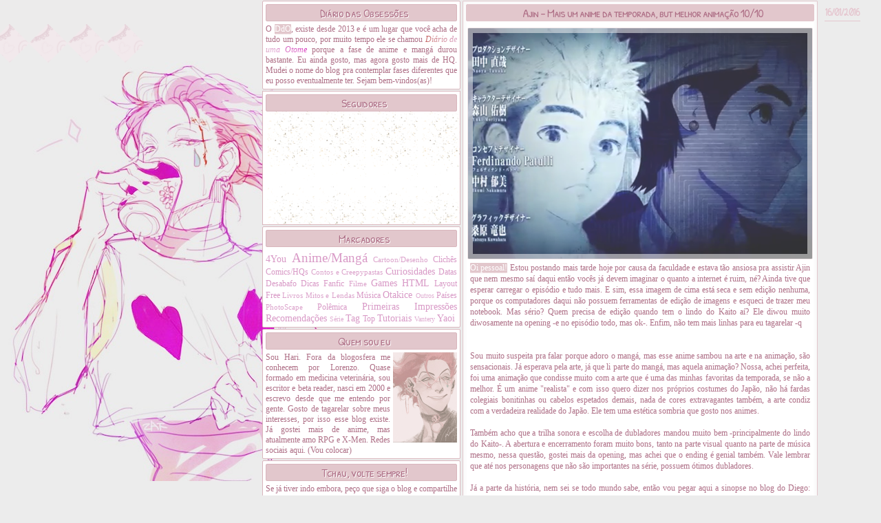

--- FILE ---
content_type: text/html; charset=UTF-8
request_url: https://diario-otome.blogspot.com/2016/01/ajin-temporada-primeiras-impressoes.html?showComment=1453563623026
body_size: 29700
content:
<!DOCTYPE html>
<html class='v2' dir='ltr' xmlns='http://www.w3.org/1999/xhtml' xmlns:b='http://www.google.com/2005/gml/b' xmlns:data='http://www.google.com/2005/gml/data' xmlns:expr='http://www.google.com/2005/gml/expr'>
<head>
<link href='https://www.blogger.com/static/v1/widgets/335934321-css_bundle_v2.css' rel='stylesheet' type='text/css'/>
<link href="//static.tumblr.com/5dbytsa/lpvme5z4x/shake.css" rel="stylesheet" type="text/css">
<link href="//fonts.googleapis.com/css?family=Radley:400italic" rel="stylesheet" type="text/css">
<link href="//fonts.googleapis.com/css?family=Yanone+Kaffeesatz" rel="stylesheet" type="text/css">
<link href='https://fonts.googleapis.com/css?family=Patrick+Hand+SC' rel='stylesheet'/>
<meta content='width=1100' name='viewport'/>
<meta content='text/html; charset=UTF-8' http-equiv='Content-Type'/>
<meta content='blogger' name='generator'/>
<link href='https://diario-otome.blogspot.com/favicon.ico' rel='icon' type='image/x-icon'/>
<link href='http://diario-otome.blogspot.com/2016/01/ajin-temporada-primeiras-impressoes.html' rel='canonical'/>
<link rel="alternate" type="application/atom+xml" title="Diário das Obsessões, antigo Diário de uma Otome - Atom" href="https://diario-otome.blogspot.com/feeds/posts/default" />
<link rel="alternate" type="application/rss+xml" title="Diário das Obsessões, antigo Diário de uma Otome - RSS" href="https://diario-otome.blogspot.com/feeds/posts/default?alt=rss" />
<link rel="service.post" type="application/atom+xml" title="Diário das Obsessões, antigo Diário de uma Otome - Atom" href="https://www.blogger.com/feeds/7578071448638668986/posts/default" />

<link rel="alternate" type="application/atom+xml" title="Diário das Obsessões, antigo Diário de uma Otome - Atom" href="https://diario-otome.blogspot.com/feeds/6581605129825367280/comments/default" />
<!--Can't find substitution for tag [blog.ieCssRetrofitLinks]-->
<link href='https://blogger.googleusercontent.com/img/b/R29vZ2xl/AVvXsEgl03k9XtPxDLguMvM6Qr7fmp851IFRxUMNzKX63PLjspnuCERqabJ00CeokJt5WwOkDeWlu-MSFTpHpnKQt56Xpwj9A8MB7iUXG3Dg1hTRVD3a5NQ-pudMZ_Z-KMYRgXEBaPKMEwPdEB30/s1600/001.png' rel='image_src'/>
<meta content='http://diario-otome.blogspot.com/2016/01/ajin-temporada-primeiras-impressoes.html' property='og:url'/>
<meta content='Ajin - Mais um anime da temporada, but melhor animação 10/10' property='og:title'/>
<meta content='     Oi pessoal!  Estou postando mais tarde hoje por causa da faculdade e estava tão ansiosa pra assistir Ajin que nem mesmo saí daqui então...' property='og:description'/>
<meta content='https://blogger.googleusercontent.com/img/b/R29vZ2xl/AVvXsEgl03k9XtPxDLguMvM6Qr7fmp851IFRxUMNzKX63PLjspnuCERqabJ00CeokJt5WwOkDeWlu-MSFTpHpnKQt56Xpwj9A8MB7iUXG3Dg1hTRVD3a5NQ-pudMZ_Z-KMYRgXEBaPKMEwPdEB30/w1200-h630-p-k-no-nu/001.png' property='og:image'/>
<title>Diário das Obsessões, antigo Diário de uma Otome: Ajin - Mais um anime da temporada, but melhor animação 10/10</title>
<style id='page-skin-1' type='text/css'><!--
/*
-----------------------------------------------
Blogger Template Style
Name:     Travel
Designer: Sookhee Lee
URL:      www.plyfly.net
----------------------------------------------- */
/* Variable definitions
====================
<Variable name="keycolor" description="Main Color" type="color" default="#539bcd"/>
<Group description="Page Text" selector="body">
<Variable name="body.font" description="Font" type="font"
default="normal normal 13px 'Trebuchet MS',Trebuchet,sans-serif"/>
<Variable name="body.text.color" description="Text Color" type="color" default="#bbbbbb"/>
</Group>
<Group description="Backgrounds" selector=".body-fauxcolumns-outer">
<Variable name="body.background.color" description="Outer Background" type="color" default="#539bcd"/>
<Variable name="content.background.color" description="Main Background" type="color" default="transparent"/>
</Group>
<Group description="Links" selector=".main-outer">
<Variable name="link.color" description="Link Color" type="color" default="#ff9900"/>
<Variable name="link.visited.color" description="Visited Color" type="color" default="#b87209"/>
<Variable name="link.hover.color" description="Hover Color" type="color" default="#ff9900"/>
</Group>
<Group description="Blog Title" selector=".header h1">
<Variable name="header.font" description="Font" type="font"
default="normal normal 60px 'Trebuchet MS',Trebuchet,sans-serif"/>
<Variable name="header.text.color" description="Text Color" type="color" default="#ffffff" />
</Group>
<Group description="Blog Description" selector=".header .description">
<Variable name="description.text.color" description="Description Color" type="color"
default="#666666" />
</Group>
<Group description="Tabs Text" selector=".tabs-inner .widget li a">
<Variable name="tabs.font" description="Font" type="font"
default="normal bold 16px 'Trebuchet MS',Trebuchet,sans-serif"/>
<Variable name="tabs.text.color" description="Text Color" type="color" default="#ffffff"/>
<Variable name="tabs.selected.text.color" description="Selected Color" type="color" default="#ffffff"/>
</Group>
<Group description="Tabs Background" selector=".tabs-outer .PageList">
<Variable name="tabs.background.color" description="Background Color" type="color" default="transparent"/>
<Variable name="tabs.selected.background.color" description="Selected Color" type="color" default="transparent"/>
</Group>
<Group description="Date Header" selector=".main-inner h2.date-header">
<Variable name="date.font" description="Font" type="font"
default="normal normal 14px 'Trebuchet MS',Trebuchet,sans-serif"/>
<Variable name="date.text.color" description="Text Color" type="color" default="#666666"/>
</Group>
<Group description="Post Title" selector="h3.post-title a">
<Variable name="post.title.font" description="Font" type="font"
default="normal bold 20px 'Trebuchet MS',Trebuchet,sans-serif"/>
<Variable name="post.title.text.color" description="Text Color" type="color"
default="#ffffff"/>
</Group>
<Group description="Post Background" selector=".column-center-inner">
<Variable name="post.background.color" description="Background Color" type="color"
default="transparent"/>
<Variable name="post.background.url" description="Post Background URL" type="url" default="none"/>
</Group>
<Group description="Gadget Title Color" selector="h2">
<Variable name="widget.title.font" description="Font" type="font"
default="normal bold 14px 'Trebuchet MS',Trebuchet,sans-serif"/>
<Variable name="widget.title.text.color" description="Title Color" type="color" default="#ffffff"/>
</Group>
<Group description="Gadget Text" selector=".footer-inner .widget, .sidebar .widget">
<Variable name="widget.font" description="Font" type="font"
default="normal normal 13px 'Trebuchet MS',Trebuchet,sans-serif"/>
<Variable name="widget.text.color" description="Text Color" type="color" default="#666666"/>
</Group>
<Group description="Gadget Links" selector=".sidebar .widget">
<Variable name="widget.link.color" description="Link Color" type="color" default="#666666"/>
<Variable name="widget.link.visited.color" description="Visited Color" type="color" default="#c1aa92"/>
<Variable name="widget.alternate.text.color" description="Alternate Color" type="color" default="#ffffff"/>
</Group>
<Group description="Sidebar Background" selector=".column-left-inner .column-right-inner">
<Variable name="widget.outer.background.color" description="Background Color" type="color" default="transparent" />
<Variable name="widget.border.bevel.color" description="Bevel Color" type="color" default="transparent" />
</Group>
<Variable name="body.background" description="Body Background" type="background"
color="#cfd9f6" default="$(color) none repeat-x scroll top center"/>
<Variable name="content.background" description="Content Background" type="background"
color="#ffffff" default="$(color) none repeat scroll top center"/>
<Variable name="comments.background" description="Comments Background" type="background"
default="#cccccc none repeat scroll top center"/>
<Variable name="content.imageBorder.top.space" description="Content Image Border Top Space" type="length" default="0"/>
<Variable name="content.imageBorder.top" description="Content Image Border Top" type="url" default="none"/>
<Variable name="content.margin" description="Content Margin Top" type="length" default="20px"/>
<Variable name="content.padding" description="Content Padding" type="length" default="20px"/>
<Variable name="content.posts.padding" description="Posts Content Padding" type="length" default="10px"/>
<Variable name="tabs.background.gradient" description="Tabs Background Gradient" type="url"
default="url(//www.blogblog.com/1kt/travel/bg_black_50.png)"/>
<Variable name="tabs.selected.background.gradient" description="Tabs Selected Background Gradient" type="url"
default="url(//www.blogblog.com/1kt/travel/bg_black_50.png)"/>
<Variable name="widget.outer.background.gradient" description="Sidebar Gradient" type="url"
default="url(//www.blogblog.com/1kt/travel/bg_black_50.png)"/>
<Variable name="footer.background.gradient" description="Footer Background Gradient" type="url" default="none"/>
<Variable name="mobile.background.overlay" description="Mobile Background Overlay" type="string"
default="transparent none repeat scroll top left"/>
<Variable name="mobile.button.color" description="Mobile Button Color" type="color" default="#ffffff" />
<Variable name="startSide" description="Side where text starts in blog language" type="automatic" default="left"/>
<Variable name="endSide" description="Side where text ends in blog language" type="automatic" default="right"/>
/* Header/cabeçalho
----------------------------------------------- */
body, html {
margin-left: 150px;
margin-top: -15px;
padding: 0;
cursor: url(https://blogger.googleusercontent.com/img/b/R29vZ2xl/AVvXsEh1aEBfbQwE7IpQY6k2ueVP27mtksBA9ytorN4H1H860oHWlH5bnHkmYfxyT7Z3xcM6SGjA4IvCobVpS9ZWyOC0tLhxXvsW9ZLCsjvY8kzwtTxZC2y83VBHJn7eDlaF57rCIp-Lt6P80oE/s1600/soft1.png), progress;
}
html body .region-inner {
min-width: 0;
max-width: 100%;
width: auto;
}
body {
cursor: url(https://blogger.googleusercontent.com/img/b/R29vZ2xl/AVvXsEh1aEBfbQwE7IpQY6k2ueVP27mtksBA9ytorN4H1H860oHWlH5bnHkmYfxyT7Z3xcM6SGjA4IvCobVpS9ZWyOC0tLhxXvsW9ZLCsjvY8kzwtTxZC2y83VBHJn7eDlaF57rCIp-Lt6P80oE/s1600/soft1.png), progress;
background: url("") no-repeat;
}
html {
background:#ececec url("https://blogger.googleusercontent.com/img/b/R29vZ2xl/AVvXsEilyPIR3xAkfBqikTDZthv4zbugK15HzY0xiZgUyzo1ZBs1X9g4RqAUeQc-UKKCQ5k6ZP5-w1_9QsV6JY3dAUa1C6CFeQHd6VVCF1zkEafa_EvarTKUpjP-1HyyNhGQ6624VppjhgU_NYxbUX03g8C2pAFWoNzQ_Fyv2TQE8iXRVkvqysErr7OuBLCEUpA/s699/backg.png") no-repeat fixed;
cursor: url(https://blogger.googleusercontent.com/img/b/R29vZ2xl/AVvXsEh1aEBfbQwE7IpQY6k2ueVP27mtksBA9ytorN4H1H860oHWlH5bnHkmYfxyT7Z3xcM6SGjA4IvCobVpS9ZWyOC0tLhxXvsW9ZLCsjvY8kzwtTxZC2y83VBHJn7eDlaF57rCIp-Lt6P80oE/s1600/soft1.png), progress;
}
/* Links em hover
----------------------------------------------- */
a:link { /*links em geral*/
text-decoration:none;
color: #d899c6;
cursor: url(https://blogger.googleusercontent.com/img/b/R29vZ2xl/AVvXsEhK5quYFrefSMh69SAxxjvlytZFPqidXdngPheVsHelHF5Cfi-Om2zHwu7kZj_qAPJHELyoiB69e4xsXjh8ciKe4QpDzV6Mb87task78IUmxzeOmu7HcJDOJVafdT-FYYhyphenhyphenBc9TucB9WvQ/s1600/soft3.png), progress;
-webkit-transition-duration: .60s;
-moz-transition-duration: .60s;
-o-transition-duration: .60s;
}
a:visited { /*links visitados*/
text-decoration:none;
color: #d899c6;
opacitity: 0.9;
-webkit-transition-duration: .60s;
-moz-transition-duration: .60s;
-o-transition-duration: .60s;
}
a:hover { /*links quando passa o mouse*/
text-decoration:none;
text-decoration:line-through;
color: #ae6f86;
-webkit-transition-duration: .90s;
-moz-transition-duration: .90s;
-o-transition-duration: .90s;
}
/* Content
----------------------------------------------- */
.content-outer .content-cap-top {
height: px;
background: transparent url() repeat-x scroll top center;
}
.content-outer {
margin: 0 auto;
padding-top:px;
}
.content-inner {
background: # url();
background-position: left px;
background-color: transparent;
padding: 20px;
}
.main-inner .date-outer {
margin-bottom: 2em;
}
/* Header
----------------------------------------------- */
.header-inner {
margin-top: px;
}
.Header .titlewrapper,
.header-inner .Header .descriptionwrapper {
padding-left: px;
padding-right: px;
}
}
.Header h1 {
font-family: 'Source Sans Pro', sans-serif;
color: #;
}
.Header h1 a {
color: #;
}
.Header .description {
font-size: 130%;
}
/* Tabs
----------------------------------------------- */
.tabs-inner {
margin: 1em 0 0;
padding: 0;
}
.tabs-inner .section {
margin: 0;
}
.tabs-inner .widget ul {
padding: 0;
background: transparent none repeat scroll top center;
}
.tabs-inner .widget li {
border: none;
}
.tabs-inner .widget li a {
display: inline-block;
padding: 1em 1.5em;
color: #ffffff;
font: normal bold 16px 'Trebuchet MS',Trebuchet,sans-serif;
}
.tabs-inner .widget li.selected a,
.tabs-inner .widget li a:hover {
position: relative;
z-index: 1;
background: transparent none repeat scroll top center;
color: #ffffff;
}
/* Headings
----------------------------------------------- */
h2 {
font-family: 'Trebuchet MS', sans-serif;
color: #e9c3ce;
}
.main-inner h2.date-header { /*data*/
float: right; /*Posição, mude para right se quiser*/
margin-right: -70px; /*mude o left para right se mudou o de cima*/
margin-top: 6px;
font-size: 15px; /*tamanho da fonte*/
font-family: Hello Heartache; /*tipo da fonte*/
color: #e5c6cf; /*Cor da letra*/
border-bottom: 1px solid #e5c6cf; /*linha em baixo*/
padding: 1px; /*espaço entre a data e a linha*/
text-shadow: -30px 0 transparent, 30px 0 transparent;
-moz-webkit-transition-duration: .50s; -webkit-transition-duration: .500s;
}
.main-inner h2.date-header:hover {
-moz-webkit-transition-duration: .50s; -webkit-transition-duration: .500s;
text-shadow: 0 0 #febacc, 0 0 #febacc; /*Cor da letra no hover, mude os 2 #ccc*/
color: transparent;
}
.footer-inner .widget h2,
.sidebar .widget h2 {
padding-bottom: .5em;
}
.footer-inner .widget h2,
.sidebar .widget h2 {
padding-bottom: .5em;
}
/* Main
----------------------------------------------- */
.main-inner {
padding: 20px 0;
margin-top: -17px;
}
.main-inner .column-center-inner {
padding: 10px 0;
}
.main-inner .column-center-inner .section {
margin: 0 10px;
}
.main-inner .column-right-inner {
margin-left: 20px;
}
.main-inner .fauxcolumn-right-outer .fauxcolumn-inner {
margin-left: 20px;
background: transparent none repeat scroll top left;
}
.main-inner .column-left-inner {
margin-right: 20px;
margin-left: 5px; /* Mova para a esquerda ou para direita */
text-align: justify; /* Justificado */
z-index: 9999999999; /* N altere */
height: 100%; /* N altere */
width: 260px;
}
.main-inner .fauxcolumn-left-outer .fauxcolumn-inner {
margin-right: 20px;
background: transparent none repeat scroll top left;
}
.main-inner .column-left-inner,
.main-inner .column-right-inner {
padding: 15px 0;
}
.main-inner .column-center-outer {
background: transparent none repeat scroll top left;
background-image: none;
margin-top: -23px;
}
/* Posts
----------------------------------------------- */
.post h3 {
z-index:1000px;
padding: 10px;
width: 496px;
margin-left: -6px;
margin-top: 4px;
margin-bottom: 4px;
background: #e2c7cc;
border: 1px solid #e2c7cc;
-webkit-border-radius: 2px;
}
@font-face {src: url('https://dl.dropboxusercontent.com/s/w8iakp4mr0usho0/Mf%20Hello%20Heartache.ttf?dl=0'); font-family: Hello Heartache;}
h3.post-title {
padding: 7px 0 7px 8px;
padding-bottom: px;
padding-top: px;
padding-left: px;
margin-left: -px;
text-transform: none;
font-family: 'Patrick Hand SC', cursive;
font-weight:100;
font-size: 18px;
color:#ae6f86;
line-height: 9px;
margin-top: 3px;
text-align:center;
letter-spacing:-1px;
-webkit-transition-duration: .80s;
}
h3.post-title a {
text-transform: none;
font-family: 'Patrick Hand SC', cursive;
font-weight: 100;
font-size: 18px;
color:#ae6f86;
text-shadow:0 1px #fff;
text-align: center;
padding-right: px;
letter-spacing:-1px;
-webkit-transition-duration: .80s;
}
h3.post-title a:hover {
text-transform: none;
font-weight: 100;
font-size: 18px;
color:#b62141;
text-shadow:0 1px #fff;
text-align: center;
padding-right: px;
letter-spacing:-0.6px;
-webkit-transition-duration: .80s;
}
H3.POST-TITLE B {
FONT-WEIGHT: NORMAL;
COLOR: #c0dad41;
}
.post {
font: normal normal 12px Trebuchet MS;
color:#ae6f86;
}
.post-outer {
border: 1px solid #e2c7cc;
margin: 5px -8px -29px; /*espaço entre os posts*/
padding-top: 1px;
padding-right: 10px;
padding-left: 10px;
padding-bottom: 10px;
Background: #fff;
box-shadow: inset 0px 0px 8px  #f0f0f0;
-webkit-border-radius: 1px;
-moz-border-radius: 1px;
border-radius: 1px;
cursor: url(https://blogger.googleusercontent.com/img/b/R29vZ2xl/AVvXsEgaHeYRV0-1aZY5qdj06twLdPvkItZY0NgfUNY7A96xOtidOQp-dYWHk9vOhLOrz98mV_AkCU4OkP7LZdQGXviYpscMFfxwqUeo8aoa_H3YGIPCVOuEAMtwBeI2FlZaL3SNE6vK51kMdfU/s1600/soft4.png), progress;
-webkit-transition-duration: .50s;
}
.post-body {
line-height: 1.4;
position: relative;
}
.post-header {
margin: 0 0 1em;
line-height: 1.6;
}
.post-footer {
margin-top: 15px;
padding: 0;
}
#blog-pager {
font-size: 140%;
margin-top:-25px;
}
.post-footer-line-1 {
font-family: 'Trebuchet MS', Trebuchet, sans-serif;
font-size: 9px;
text-transform: uppercase;
letter-spacing: 2;
padding: 3px;
width: 498px;
margin-left: -6px;
text-align: center;
background: #e2c7cc;
border: 1px solid #e2c7cc;
margin-bottom: -6px;
text-shadow: 1px 1px 0 #fff;
-webkit-border-radius: 2px;
}
#comments {
background: #fff none repeat scroll top center;
padding: 15px;
}
#comments .comment-author {
padding-top: 1.5em;
}
#comments h4,
#comments .comment-author a,
#comments .comment-timestamp a {
color: #024a58;
}
#comments .comment-author:first-child {
padding-top: 0;
border-top: none;
}
.avatar-image-container {
margin: .2em 0 0;
}
/* Comments
----------------------------------------------- */
#comments { /*área geral dos comentários*/
background: transparent;
padding: 5px;
margin-top: 15px;
border-radius: 3px;
color: #ae6f86!important;
text-shadow: 1px 1px 1px #fff;
font-size: 11px;
font-family: verdana;
}
#comments .comment-author { padding-top: 1.5em;}
#comments h4,
#comments .comment-author a,
#comments .comment-timestamp a {color: #024a58;}
#comments .comment-author:first-child {
padding-top: 0;
border-top: none;
}
.avatar-image-container {margin: .2em 0 0;}
#comments h4, #comments .comment-author a, #comments .comment-timestamp a { /*Texto "X comentários:"*/
color: #fff!important;
text-shadow: 1px 1px 1px #ae6f86;
font: normal normal 18px Patrick Hand SC;
text-align: center;
-webkit-transition-duration: .60s;
}
#comments h4:hover, #comments:hover .comment-author a:hover, #comments .comment-timestamp a:hover { /*Texto "X comentários:"*/
color: #e018d2!important;
text-shadow: 1px 1px 1px #ae6f86;
font: normal normal 18px Patrick Hand SC;
text-align: center;
-webkit-transition-duration: .60s;
}
#comments a { /*fonte em geral*/
color: #264191;
text-align: center;
font-family: verdana;
font-size: 10px; /*tamanho da fonte*/
}
.comments .comments-content .icon.blog-author { /*icon que aparece nos comentários do dono do blog*/
position: absolute;
margin: 0px 400px 13px 0px;
background: url(https://blogger.googleusercontent.com/img/b/R29vZ2xl/AVvXsEgDwVJKczwYadvKQVsft_E1GLuWpd3GW7Fug367QVX7-E449UKzTG21ufgwiiK88o5g95-nTvxy3tH6-4BbDFVrVhFbqHTQJ6SiFWd3Ue-eOXShygu0rTuvf-zMpwjaP7IKNpklb0dCViiQ/s1600/Lapis1.gif) no-repeat;
width: 20px;
height: 20px; /*altura do icon*/
-webkit-transition-duration: .60s;
}
.comments .comment-thread.inline-thread { /*enquadramento dos comentários de resposta*/
background: transparent;
}
.comments .continue { /*borda a separar os comentários*/
border-top: 0px solid #cccccc;
}
.comments .comments-content .comment-thread ol { list-style-type:none; padding:0px; text-align:none;}
.comments .comments-content .inline-thread { padding: 0px; }
.comments .comments-content .comment-thread { margin: 8px 0px;}
.comments .comments-content .comment-thread:empty { display: none;}
.comment-replies {margin-top: 1em; margin-left: 15px;}
.comments .comments-content .comment { margin-bottom: 0px; padding-bottom: 0px; }
.comments .comments-content .comment:first-child { padding-top: 16px; }
.comments .comments-content .comment:last-child { border-bottom:0px; padding-bottom: 0px; }
.comments .comments-content .comment-body { position: relative; }
.comments .comments-content .user { font-style: normal; font-weight: normal; }
.comments .comments-content .user a { font-weight: normal; text-decoration: none;
}
.comments .comments-content .comment-content { /*caixa de comentário*/
margin: -10px 10px -2px -40px;
border-radius: 0px 0px 2px 2px;
background: #e2c7cc;
box-shadow: inset -3px -3px 0px #ae6f86;
padding: 5px 5px 8px 5px;
-webkit-transition-duration: .60s;
}
.comments .comments-content { /*texto da caixa de comentário*/
margin-bottom: 0px;
font-weight: normal;
text-align: justify;
color: #ae6f86!important;
text-shadow: 1px 1px 1px #fff;
font-size: 11px;
font-family: verdana;
}
.comments .comment .comment-actions a,.comments .comment .continue a { /*fonte do botão responder*/
text-align: center; /*alinhamento do texto*/
font-size: 8px; /*tamanho da fonte*/
border-radius: 0px 0px 5px 5px; /*bordas arrendondadas, se não quiser, apague a linha*/
background: #ae6f86; /*cor de fundo*/
box-shadow: inset 0px 0px 1px #f5faf7; /*sombra das caixinhas*/
padding: 3px 6px 3px 6px; /*espaço entre a borda e a fonte*/
color: #e2c7cc!important; /*cor do texto*/
text-shadow: 0px 0px 0px #fff; /*sombra do texto*/
text-decoration: none;
margin: -3px 10px 0px 0px; /*posicionamento das caixinhas*/
-webkit-transition-duration: .60s;
}
.comments .comment .comment-actions a:hover,.comments .comment .continue a:hover { /*fonte do botão responder em hover*/
text-shadow: 1px 1px 1px #ae6f86;
-webkit-transition-duration: .60s;
}
.comment-header { /*nome do autor do comentário*/
display: outline-block;
background: transparent;
font-size: 12px; /*tamanho da fonte*/
padding: 5px 5px 5px 7px;
-webkit-transition-duration: .60s;
}
.comment-header:hover { /*nome do autor em hover*/
padding: 5px 5px 5px 17px;
-webkit-transition-duration: .60s;
}
.comment-header a { /*fonte do nome do autor*/
font: normal normal 18px Patrick Hand SC!important;
color: #fff!important;
text-shadow: 1px 1px 1px #ae6f86!important;
-webkit-transition-duration: .50s;
}
.comment-header a:hover { /*fonte do nome do autor*/
font: normal normal 18px Patrick Hand SC!important;
color: #e018d2!important;
text-shadow: 1px 1px 1px #ae6f86!important;
-webkit-transition-duration: .50s;
}
.comments .comments-content .datetime a { /*data do comentário*/
font-size: 9px!important; /*tamanho da fonte*/
float: right;
font-family: verdana!important;
text-decoration: none;
color: #ae6f86!important;
text-shadow: 1px 1px 1px #fff, -1px -1px 1px #ffffff, 0px 0px 5px #fff!important;
margin-top: 10px!important;
-webkit-transition-duration: .60s;
}
.comments .comments-content .owner-actions {position:absolute;right:0;top:0}
.comments .comments-replybox {border:none;height:200px;width:100%}
.comments .comment-replybox-thread {margin-top:0}
.comments .comment-replybox-single {margin-top:5px;margin-left:48px}
.comments .comments-content .loadmore a {display:block;padding:10px 16px;text-align:center}
.comments .thread-toggle {cursor: url(https://blogger.googleusercontent.com/img/b/R29vZ2xl/AVvXsEhK5quYFrefSMh69SAxxjvlytZFPqidXdngPheVsHelHF5Cfi-Om2zHwu7kZj_qAPJHELyoiB69e4xsXjh8ciKe4QpDzV6Mb87task78IUmxzeOmu7HcJDOJVafdT-FYYhyphenhyphenBc9TucB9WvQ/s1600/soft3.png), progress;display:inline-block}
.comments .comments-content .loadmore {cursor: url(https://blogger.googleusercontent.com/img/b/R29vZ2xl/AVvXsEhK5quYFrefSMh69SAxxjvlytZFPqidXdngPheVsHelHF5Cfi-Om2zHwu7kZj_qAPJHELyoiB69e4xsXjh8ciKe4QpDzV6Mb87task78IUmxzeOmu7HcJDOJVafdT-FYYhyphenhyphenBc9TucB9WvQ/s1600/soft3.png), progress; max-height:3em;margin-top:0}
.comments .comments-content .loadmore.loaded {max-height:0;opacity:0;overflow:hidden}
.comments .thread-chrome.thread-collapsed {display:none}
.comments .thread-toggle {display:inline-block}
.comments .thread-toggle .thread-arrow {
display: inline-block;
height: 6px;
width: 7px;
overflow: visible;
margin: 0.4em;
padding-right: 4px;
}
.comments .thread-expanded .thread-arrow {
background: url([data-uri] AAAAHCAYAAADEUlfTAAAAG0lEQVR42mNgwAfKy8v/48I4FeA0AacVDFQBAP9wJkE/KhUMAAAAAElFTkSuQmCC) no-repeat scroll 0 0 transparent;
}
.avatar-image-container { /*enquadramento do avatar*/
margin: 0px -40px 0px 1px;
border-radius: 8px 8px 0px 0px;
padding: 4px 5px 4px 4px;
background: #e2c7cc;
max-width: 40px;
max-height: 40px;
min-height: 40px; /*tamanho do avatar*/
min-width: 40px;
-webkit-clip-path: polygon(50% 0, 100% 38%, 81% 100%, 19% 100%, 0 38%);
-moz-clip-path: polygon(50% 0, 100% 38%, 81% 100%, 19% 100%, 0 38%);
-ms-clip-path: polygon(50% 0, 100% 38%, 81% 100%, 19% 100%, 0 38%);
-o-clip-path: polygon(50% 0, 100% 38%, 81% 100%, 19% 100%, 0 38%);
clip-path: polygon(50% 0, 100% 38%, 81% 100%, 19% 100%, 0 38%);
-webkit-transition-duration: .60s;
-moz-transition-duration: .60s;
-o-transition-duration: .60s;
}
.comments .avatar-image-container img { /*avatar também*/
border-radius: 8px 8px 0px 0px;
box-shadow: 0px 0px 3px #86a0bd;
max-width: 40px;
max-height: 40px;
min-height: 40px;
min-width: 40px;
-webkit-clip-path: polygon(50% 0, 100% 38%, 81% 100%, 19% 100%, 0 38%);
-moz-clip-path: polygon(50% 0, 100% 38%, 81% 100%, 19% 100%, 0 38%);
-ms-clip-path: polygon(50% 0, 100% 38%, 81% 100%, 19% 100%, 0 38%);
-o-clip-path: polygon(50% 0, 100% 38%, 81% 100%, 19% 100%, 0 38%);
clip-path: polygon(50% 0, 100% 38%, 81% 100%, 19% 100%, 0 38%);
-webkit-transition-duration: .60s;
}
/* Widgets
----------------------------------------------- */
.sidebar .widget {
font: normal normal 12px Trebuchet MS;
text-align:justify;
color:#ae6f86;
padding: 4px;
margin: 2px -29px;
border: 1px solid #d9b6bd;
Background: #fff;
-webkit-border-radius: 2px;
-moz-border-radius: 2px;
border-radius: 2px;
cursor: url(https://blogger.googleusercontent.com/img/b/R29vZ2xl/AVvXsEgaHeYRV0-1aZY5qdj06twLdPvkItZY0NgfUNY7A96xOtidOQp-dYWHk9vOhLOrz98mV_AkCU4OkP7LZdQGXviYpscMFfxwqUeo8aoa_H3YGIPCVOuEAMtwBeI2FlZaL3SNE6vK51kMdfU/s1600/soft4.png), progress;
-webkit-transition-duration: .50s;
}
.sidebar .widget h2 {
padding: 7px 0 7px 8px;
background: #e2c7cc;
border: 1px solid #d9b6bd;
line-height: 9px;
margin-bottom: 4px;
text-transform: none;
letter-spacing: 0;
font-family: 'Patrick Hand SC', cursive;
font-weight: 100;
font-size: 18px;
color:#ae6f86;
text-shadow: 1px 1px 0 #fff;
text-align: center;
-webkit-border-radius: 2px;
border-radius:2px;
letter-spacing:-0.6px;
-webkit-transition-duration: .80s;
}
.sidebar h2:hover {
padding: 7px 0 7px 8px;
line-height: 9px;
margin-bottom: 4px;
text-transform: none;
letter-spacing: 0;
font-weight: 100;
font-size: 18px;
color:#b62141;
text-shadow: 1px 1px 0 #fff;
text-align: center;
letter-spacing:5px;
-webkit-transition-duration: .80s;
}
/* Gadget Seguidores
----------------------------------------------- */
#Followers1 {
background: url(https://blogger.googleusercontent.com/img/b/R29vZ2xl/AVvXsEjOo8KagbZ6qINP_iertHASeVPC854R0Xz6q1e_6eaxEgeKD-4bNAfGSKfPFB6MSnaqT1bVg2xQBvwm7gIvX7fW-UImEdUZI2r2B0D1QToTx_sqFRaQpH4l11bxOGbsE6dGDpu4b98lfys/s1600/1.png) repeat;
border-radius: 0px;
box-shadow: none;
-webkit-transition-duration: .90s;
}
#Followers1-wrapper {
border-left: 10px;
-webkit-filter: saturate(50%);
opacity: 0.9; -webkit-transition: all 2s ease;
-moz-transition: all 2s ease; -o-transition: all 2s ease;
transition: all 2s ease;
-webkit-transition-duration: .90s;
transition-duration: .90s;
margin-bottom: 2px;
}
#Followers1-wrapper:hover {
opacity: 1.0; -webkit-transition: all 2s ease;
-moz-transition: all 2s ease; -o-transition: all 2s ease;
transition: all 2s ease;
-webkit-filter: saturate(100%);
-webkit-transition-duration: .90s;
transition-duration: .90s;
}
/*Credit
---------------------------------------------------*/
#credit {
margin-left: 3px;margin-bottom:-100px; z-index: 1000; height:px; clear: both; font-size: 10px; color:#d899c6; text-align: left; font-family: 'Trebuchet MS', Cursive; text-transform:uppercase;
}
/* Mobile
----------------------------------------------- */
body.mobile  {
background-size: 100% auto;
}
body.mobile .AdSense {
margin: 0 -10px;
}
.mobile .body-fauxcolumn-outer {
background: transparent none repeat scroll top left;
}
.mobile .footer-inner .widget a:link {
color: #f09e9e;
text-decoration: none;
}
.mobile .footer-inner .widget a:visited {
color: #c1aa92;
}
.mobile-post-outer a {
color: #000000;
}
.mobile-link-button {
background-color: #ee9090;
}
.mobile-link-button a:link, .mobile-link-button a:visited {
color: #ffffff;
}
.mobile-index-contents {
color: #666666;
}
.mobile .tabs-inner .PageList .widget-content {
background: transparent none repeat scroll top center;
color: #ffffff;
}
.mobile .tabs-inner .PageList .widget-content .pagelist-arrow {
border-left: 1px solid #ffffff;
}
/* Codigos primarios
----------------------------------------------- */
#Attribution1 {
clear: both;
line-height: 2.5em;
display: none;
}
#navbar-iframe {
height: 0px;
visibility: hidden;
display: none;
}
#tabdiv li, .sidebar li {
list-style-type:none;
}
.feed-links {
height:0px;
visibility:hidden;
display:none;
}
.status-msg-wrap,
.status-msg-body,
.status-msg-border,
.status-msg-bg,
.status-msg-hidden {
display: none;
}
#Header1 { display:none; } #header-wrapper { display:none; }
/* Decoração de texto
----------------------------------------------- */
b { /*negrito*/
background: #bf848f; /*cor do fundo*/
color: #fff; /*cor da fonte*/
text-shadow: 1px 1px 1px #c8959e;
border-radius: 2px;
opacity: 1;
-webkit-transition-duration: .30s;
}
b:hover {
color: #e2c7cc;
opacity: 0.7;
-webkit-transition-duration: .30s;
}
i {
color: #D213B2; /*cor da fonte*/
background: -webkit-linear-gradient( left, #BD4F4D, #d899c6, #D213B2);
-webkit-background-clip: text;
-webkit-text-fill-color: transparent!important;
text-decoration: none;
text-shadow: #fff 2px 2px 5px;
-webkit-transition-duration: .30s;
}
i:hover {
color: #ae6370; /*cor da fonte*/
text-shadow: #fff 1px 1px 0px;
text-decoration: none;
-webkit-transition-duration: .30s;
}
u {
color: #fff; /*cor da fonte*/
background: #e2c7cc; /*cor do fundo*/
border-bottom: 1px dotted #fff;
text-decoration: none;
border-radius: 1px;
-webkit-transition-duration: .50s;
}
u:hover {
text-decoration: none;
color: #ae6370; /*cor da fonte quando passa o mouse*/
background: -webkit-linear-gradient( left, #BD4F4D, #ae6370, #D213B2);
-webkit-background-clip: text;
-webkit-text-fill-color: transparent!important;
text-decoration: none;
text-shadow: #fff 2px 2px 5px;
border-bottom: 1px solid #bf848f;
-webkit-transition-duration: .50s;
}
s, strike {
color: #ffaac2; /*cor da fonte*/
-webkit-transition-duration: .60s;
}
s, strike:hover {
color: #D213B2; /*cor da fonte ao passar o mouse*/
-webkit-transition-duration: .60s;
}
big {
color: #c0dad41;
font-family: 'Patrick Hand SC', cursive;
font-size:16px;
text-decoration: none;
font-weight: bold;
text-shadow: 1px 1px 0px #fff;
-webkit-transition-duration: .80s;
}
big:hover {
color: #fff;
font-family: 'Patrick Hand SC', cursive;
font-size:16px;
text-decoration: none;
text-shadow: 1px 1px 0px #c8959e;
-webkit-transition-duration: .80s;
}
.tr-caption { /*legenda na imagem*/
opacity: 0.9;
background: #e6e0dc;
position: relative;
outline-offset: 1px;
outline: 1px solid #fff;
top: -27px;
right: -50px;
left: -0px;
padding: 2px;
font-size: 10px!important;
color: #c0dad41;
text-shadow: 0px 0px 0px #c7bdb7;
text-align: center;
-webkit-transition-duration: .60s;
-moz-transition-duration: .60s;
-o-transition-duration: .60s;
transition-duration: .60s;
}
.tr-caption:hover {
color: #fff;
background: #e2c7cc;
text-shadow: 1px 1px 1px #c0dad41;
letter-spacing: 1px;
opacity: 1;
-webkit-transition-duration: .60s;
-moz-transition-duration: .60s;
-o-transition-duration: .60s;
transition-duration: .60s;
}
/* Bullet list
----------------------------------------------- */
.widget ul, .widget #archivelist ul.flat {
list-style: none;
padding: 3px;
}
.widget ul li, .widget #archivelist ul.flat li {
background: #eee;
border-radius: 2px;
border-left: 4px solid #ddb3bb;
padding: 5px 5px 5px 20px;
margin: 2px -25px 2px -25px;
text-align: left;
color: #444;
text-shadow: 1px 1px 3px #fff; /
-webkit-transition-duration: .70s;
}
.widget ul li:hover {
background: #ddb3bb;
color: #000;
padding: 0px 0px 0px 40px; /*espaçamento*/
-webkit-transition-duration: .70s;
letter-spacing: 1px;
}
/* Blockquote
----------------------------------------------- */
.post blockquote {
color:#fff;
text-shadow: 1px 1px 0 #b58696;
opacity:1;
-moz-opacity:1;
filter:alpha(opacity=50);
background: url(https://blogger.googleusercontent.com/img/b/R29vZ2xl/AVvXsEiTJTBMTZojFkpHPSSYm9uWXUkmV1h03YTfpdTNG0fgJdbGREgqgc6eO9oQwLnyg5fsW6dDj-vR9SNcUHV0sJr0xgS34fkpvTVGMdmaDV0Ajs2At7ZwloiAr8GOrE64HmrG61vhSuNEu_Sbq2fnMGqzD-3pL0RusATBlCoAQD0L6vB3-NPna5RgxJTz6uA/s400/Design%20sem%20nome.png)repeat;
border: 1px solid #d9b6bd;
font-family: Trebuchet MS;
font-size: 10px;
text-align: center;
text-transform:none;
padding: 4px 4px 4px 4px;
margin-left: 0px;
margin-right: 0px;
margin-top: 4px;
margin-bottom: 4px;
border-radius:1px;
-webkit-transition: all 0.8s ease-out;
-moz-transition: all 0.8s ease-out;
}
.post blockquote:hover {
color:#ae6f86;
background: url(https://blogger.googleusercontent.com/img/b/R29vZ2xl/AVvXsEiTJTBMTZojFkpHPSSYm9uWXUkmV1h03YTfpdTNG0fgJdbGREgqgc6eO9oQwLnyg5fsW6dDj-vR9SNcUHV0sJr0xgS34fkpvTVGMdmaDV0Ajs2At7ZwloiAr8GOrE64HmrG61vhSuNEu_Sbq2fnMGqzD-3pL0RusATBlCoAQD0L6vB3-NPna5RgxJTz6uA/s400/Design%20sem%20nome.png)repeat;
-webkit-box-shadow: inset 0px 60px 0px #fff;
text-shadow: 0px 0px 0 #b58696;
text-align: center;
widht: 100%;
font-family: Trebuchet MS;
border-left: 0px solid #d9b6bd;
border-right: 0px solid #d9b6bd;
-webkit-transition: all 1.2s ease-out;
-moz-transition: all 1.2s ease-out;
}
.post img {
margin: -3px -4px 0 -4px;
opacity: 0.8;
border-radius: 2px;
border: 1px solid #e2c7cc;
outline: solid 8px rgba(255, 255, 255, .5);
outline-offset: -8px;
-webkit-transition-duration: .60s;
-moz-transition-duration: .60s;
-o-transition-duration: .60s;
transition-duration: .60s;
}
.post img:hover {
outline: solid 0px rgba(255, 255, 255, .5);
outline-offset: 0px;
opacity: 1.0;
-webkit-transition-duration: .60s;
-moz-transition-duration: .60s;
-o-transition-duration: .60s;
transition-duration: .60s;
}
/* Seleção colorida
----------------------------------------------- */
::-moz-selection {
background:#ffd1de; /*Cor do fundo*/
color:#ffa4bd; /*Cor da fonte*/
text-shadow: 1px 1px 0px #fff; /*sombra da fonte*/
}
::selection {
background:#ffd1de;/*Cor do fundo*/
color:#ffa4bd; /*Cor da fonte*/
text-shadow: 1px 1px 0px #fff; /*sombra da fonte*/
}
/* Tooltip
----------------------------------------------- */
div#qTip {
padding: 4px 8px;
margin: 5px 0 0 -350px;
border-right-width: 2px;
border-bottom-width: 2px;
display: none;
color:#fff;
background: #e2c7cc;
opacity: 0.8;
font-family: verdana;
font-size: 8px;
no-repeat 5%;
text-align: left;
position: absolute;
z-index: 1000;
text-transform: uppercase;
-webkit-animation: ToolRebote 1.5s;
}
@-webkit-keyframes ToolRebote {
0% {-webkit-transform: scale(.5);}
50% {-webkit-transform: scale(1.05);}
70% {-webkit-transform: scale(.9);}
100% {-webkit-transform: scale(1);}
}
/* Leia Mais
----------------------------------------------- */
.jump-link {
font-family: 'Patrick Hand SC', cursive;
line-height: 5px;
text-align:center;
font-size:16px;
letter-spacing: 0;
margin-top: 0px;
margin-bottom: -10px;
-webkit-transition-duration: .80s;
}
.jump-link:hover {
text-align:center;
-webkit-transition-duration: .80s;
}
/* Barra de rolagem
----------------------------------------------- */
::-webkit-scrollbar-thumb { /*barra vertical que se move*/
background: #d1a5ad;
border-radius: 10px; /*aumente o número para arredondar os cantos */
-webkit-box-shadow: inset 2px 0px 0px 0px #E7C0C3;
-webkit-transition-duration: .80s;
}
::-webkit-scrollbar-thumb:hover { /*barra vertical que se move*/
background: #c8959e;
border-radius: 10px; /*aumente o número para arredondar os cantos */
-webkit-box-shadow: inset 2px 0px 0px 0px #E7C0C3;
-webkit-transition-duration: .80s;
}
::-webkit-scrollbar { /*barra vertical fixa*/
width: 10px;
background: url(https://blogger.googleusercontent.com/img/b/R29vZ2xl/AVvXsEiTJTBMTZojFkpHPSSYm9uWXUkmV1h03YTfpdTNG0fgJdbGREgqgc6eO9oQwLnyg5fsW6dDj-vR9SNcUHV0sJr0xgS34fkpvTVGMdmaDV0Ajs2At7ZwloiAr8GOrE64HmrG61vhSuNEu_Sbq2fnMGqzD-3pL0RusATBlCoAQD0L6vB3-NPna5RgxJTz6uA/s400/Design%20sem%20nome.png) repeat!important;
background: #E7C0C3;
margin-right: 5px;
}
/* Lightbox personalizada
----------------------------------------------- */
.CSS_LIGHTBOX_BG_MASK { /*light box fundo*/
opacity: 0.8!important;
background-color: #301f36!important;
}
.CSS_LIGHTBOX_FILMSTRIP { /*light box barra de navegação*/
background: #603470!important;
box-shadow: inset -100px 0px 0px #3c164d, inset -200px 0px 0px #4e255e, inset 100px 0px 0px #3c164d, inset 200px 0px 0px #4e255e;
line-height: 0;
overflow: hidden;
position: relative;
width: 100%;
height: 60px;
}
.CSS_LIGHTBOX_BTN_CLOSE { /*light box botão fechar*/
cursor: url(https://blogger.googleusercontent.com/img/b/R29vZ2xl/AVvXsEhK5quYFrefSMh69SAxxjvlytZFPqidXdngPheVsHelHF5Cfi-Om2zHwu7kZj_qAPJHELyoiB69e4xsXjh8ciKe4QpDzV6Mb87task78IUmxzeOmu7HcJDOJVafdT-FYYhyphenhyphenBc9TucB9WvQ/s1600/soft3.png), progress;
background: url(https://blogger.googleusercontent.com/img/b/R29vZ2xl/AVvXsEgPDEnLcDMvjrRYg4p5OfRTAEUu3hOpYf3t_BzUHcyA6yKonrtCvpFvESgy4oP_L1lQ_N-6Sxa5_8R5yD9i4Ldd6anGRFQ4En6BXhfQ6oZkncSX1ZWW2wyHnkhDoyobHfd2A9qGtoQG7DVROqCaLP66Xp79dpxyiZhiSFZTZhsiaHe1Voq2JeMU0WKOf-0/s30/close%20icon.png) no-repeat !important;
width: 40px!important;
height: 40px!important;
top: 5px;
right: 5px;
position: absolute;
z-index: 100;
}
.CSS_LIGHTBOX_INDEX_INFO {  /*light box texto que indica a imagem em que você está*/
color: #fff!important;
font-size: 12px;
line-height: normal;
min-height: 1em;
position: relative;
text-align: center;
top: 2px;
}
.CSS_LIGHTBOX_INDEX_INFO b {
color: #fff!important; /* cor do negrito, OPCIONAL, se não quiser apenas apague essa linha*/
text-shadow: 1px 1px 1px #4e255e;
}
.CSS_LIGHTBOX_SCALED_IMAGE_IMG {  /*light box imagem*/
cursor: url(https://blogger.googleusercontent.com/img/b/R29vZ2xl/AVvXsEhK5quYFrefSMh69SAxxjvlytZFPqidXdngPheVsHelHF5Cfi-Om2zHwu7kZj_qAPJHELyoiB69e4xsXjh8ciKe4QpDzV6Mb87task78IUmxzeOmu7HcJDOJVafdT-FYYhyphenhyphenBc9TucB9WvQ/s1600/soft3.png), progress;
outline: none!important;
position: relative;
padding: 5px;
border: 1px dashed #fff!important;
}
/* Barra de pesquisa
----------------------------------------------- */
.search {
float: center; /*posicionamento da barra*/
font-family: tahoma; /*tipo da fonte*/
}
.searchbar {
width: 249px; /*largura da barra*/
border: 1px solid #d9b6bd;
line-height: 8px;
text-transform: none;
letter-spacing: 0;
font-family: 'Patrick Hand SC', cursive;
font-weight: 100;
font-size: 18px;
color:#fff;
text-shadow: 1px 1px 0 #ae6f86;
text-align: left;
-webkit-border-radius: 2px;
border-radius:2px;
padding-left: 25px;
background: url("https://blogger.googleusercontent.com/img/b/R29vZ2xl/AVvXsEg8ArP8cbpH5iX0CJ5lXdQobKUhDtNS0RmK0_v5Ds5pXbTNdSHEKwowtnuy3qNW71eZcLIk3pWsKO-7j6d2glgsSwj3HOxCVZEh3RQFpvF7TWwJECUN_NPV5J8GXPNIjat394JHi3q0hdH0ysWFDaMQrl2L5wB22DndCn7IMYGBgcD0i8HRC3aVcgrVC5Y/s21/search.png") no-repeat  2.5px 2.5px #e2c7cc;
outline: none;
cursor: url(https://blogger.googleusercontent.com/img/b/R29vZ2xl/AVvXsEgaHeYRV0-1aZY5qdj06twLdPvkItZY0NgfUNY7A96xOtidOQp-dYWHk9vOhLOrz98mV_AkCU4OkP7LZdQGXviYpscMFfxwqUeo8aoa_H3YGIPCVOuEAMtwBeI2FlZaL3SNE6vK51kMdfU/s1600/soft4.png), progress;
-webkit-transition: all 0.4s ease-out;
-moz-transition: all 0.4s ease-out;
}
.searchbar:hover {
border: 1px solid #e2c7cc;
line-height: 8px;
text-transform: none;
letter-spacing: 0;
font-size: 18px;
color:#fff;
text-shadow: 0px 0px 0 #fff;
text-align: left;
-webkit-border-radius: 2px;
border-radius:2px;
background: url("https://blogger.googleusercontent.com/img/b/R29vZ2xl/AVvXsEg8ArP8cbpH5iX0CJ5lXdQobKUhDtNS0RmK0_v5Ds5pXbTNdSHEKwowtnuy3qNW71eZcLIk3pWsKO-7j6d2glgsSwj3HOxCVZEh3RQFpvF7TWwJECUN_NPV5J8GXPNIjat394JHi3q0hdH0ysWFDaMQrl2L5wB22DndCn7IMYGBgcD0i8HRC3aVcgrVC5Y/s21/search.png") no-repeat  2.5px 2.5px #d9b6bd;
outline: none;
-webkit-transition: all 0.4s ease-out;
-moz-transition: all 0.4s ease-out;
}
/* Marcadores no footer
----------------------------------------------- */
markers {
background: #fff;
color: #ffb9bf;
text-shadow: 1px 1px 0px #fff;
font-family: Trebuchet MS;
font-size: 8px;
padding: 2px 4px 2px 4px;
border-radius: 2px;
-webkit-transition: all 0.5s ease-out;
transition: all 0.5s ease-out;
}
markers:hover {
background: #e9c3ce;
color: #fff;
text-shadow: 1px 1px 0px #ffb9bf;
-webkit-transition: all 0.5s ease-out;
}
/* Menu isa do topo
----------------------------------------------- */
.menu-up-isa {
width: 350px;
height: 20px;
padding: 2px;
text-align: center;
background: #e2c7cc;
border: 1px solid #dbbbc1;
-webkit-border-radius: 2px;
}
.menu-up-isa a {
color:#ae6f86;
text-shadow:0 1px #fff;
letter-spacing: 1;
font-family: 'Patrick Hand SC', cursive;
font-weight:300;
font-size: 18px;
text-decoration: none;
padding: 2px;
-webkit-transition-duration: .80s;
-moz-transition-duration: .80s;
-o-transition-duration: .80s;
}
.menu-up-isa a:hover {
-moz-box-shadow:inset 0px -25px 0px #ececec;
-webkit-box-shadow:inset 0px -25px 0px #ececec;
-o-box-shadow:inset 0px -25px 0px #ececec;
-ie-box-shadow:inset 0px -25px 0px #ececec;
-webkit-transition-duration: .80s;
-moz-transition-duration: .80s;
-o-transition-duration: .80s;
}
/* Menu losango
----------------------------------------------- */
@-webkit-keyframes mntd {
20% {box-shadow:4px 4px 0px #ffaac2, -4px -4px 0px #fbecc1}
40% {box-shadow:-4px 4px 0px #ffaac2, 4px -4px 0px #fbecc1}
60% {box-shadow:-4px -4px 0px #ffaac2, 4px 4px 0px #fbecc1}
80% {box-shadow:4px -4px 0px #ffaac2, -4px 4px 0px #fbecc1}
100% {box-shadow:4px 4px 0px #ffaac2, -4px -4px 0px #fbecc1}
}
@-moz-keyframes mntd {
20% {box-shadow:4px 4px 0px #ffaac2, -4px -4px 0px #fbecc1}
40% {box-shadow:-4px 4px 0px #ffaac2, 4px -4px 0px #fbecc1}
60% {box-shadow:-4px -4px 0px #ffaac2, 4px 4px 0px #fbecc1}
80% {box-shadow:4px -4px 0px #ffaac2, -4px 4px 0px #fbecc1}
100% {box-shadow:4px 4px 0px #ffaac2, -4px -4px 0px #fbecc1}
}
@-o-keyframes mntd {
20% {box-shadow:4px 4px 0px #ffaac2, -4px -4px 0px #fbecc1}
40% {box-shadow:-4px 4px 0px #ffaac2, 4px -4px 0px #fbecc1}
60% {box-shadow:-4px -4px 0px #ffaac2, 4px 4px 0px #fbecc1}
80% {box-shadow:4px -4px 0px #ffaac2, -4px 4px 0px #fbecc1}
100% {box-shadow:4px 4px 0px #ffaac2, -4px -4px 0px #fbecc1}
}
@-ms-keyframes mntd {
20% {box-shadow:4px 4px 0px #ffaac2, -4px -4px 0px #fbecc1}
40% {box-shadow:-4px 4px 0px #ffaac2, 4px -4px 0px #fbecc1}
60% {box-shadow:-4px -4px 0px #ffaac2, 4px 4px 0px #fbecc1}
80% {box-shadow:4px -4px 0px #ffaac2, -4px 4px 0px #fbecc1}
100% {box-shadow:4px 4px 0px #ffaac2, -4px -4px 0px #fbecc1}
}
.mntd {
float:left;
margin:8px; /*espaço entre os quadrinhos*/
width:40px; /*largura*/
height:40px; /*altura*/
background: url(https://blogger.googleusercontent.com/img/b/R29vZ2xl/AVvXsEjfqsr4zdq85Uayi3lTRg1j6jndoLyHqzl69PaCbM0AByrZzRey1bntySfTV-mS9lcCAqTTmIbWVNAMOeQcxAejQJ9ptsDU81t4YzHJhvTzJ73MAOvK5sUJSM77NMsScjOQJGOtBqe22Do/s1600/back.png);
-webkit-transform: rotate(45deg);
-webkit-transition-duration: .80s;
-moz-transition-duration: .80s;
-o-transition-duration: .80s;
-ms-transition-duration: .80s;
transition-duration: .80s;
}
.mntd:hover {
OUTLINE: 6px double rgba(250,250,250,0.5); /*linha que aparece em volta do quadrinho*/
-webkit-transition-duration: .80s;
-moz-transition-duration: .80s;
-o-transition-duration: .80s;
-ms-transition-duration: .80s;
transition-duration: .80s;
-webkit-animation: mntd 2s alternate infinite linear;
-moz-animation: mntd 2s alternate infinite linear;
-o-animation: mntd 2s alternate infinite linear;
-ms-animation: mntd 2s alternate infinite linear;
}
byob {
font-family: verdana;
color: #ccc; /* cor da fonte */
text-align:center;
font-size: 8px; /* tamanho da fonte*/
background: #fff ; /* fundo*/
padding: 2px;
float: left;
margin: 4px;
width: 10px; /* tamanho */
-webkit-transition-duration: .70s;
border:1px dotted #ccc; /* tamanho, cor e tipo das bordas */
}
@-webkit-keyframes rattle2 {
0% {-webkit-transform: translatex(4px);}
50% {-webkit-transform: translatex(-8px);}
100% {-webkit-transform: translatex(4px);} }
byob:hover{
color:#ccc;
-webkit-animation: rattle2 .3s alternate infinite linear;
}

--></style>
<script type='text/javascript'>
  cookieOptions = { /*modifiquem a mensagem como quiserem*/
    msg: "Aceite os cookies para isto desaparecer:",
    link: "https://www.blogger.com/go/blogspot-cookies",
    close: "aceitar",
    learn: "info" };
</script>
<style>
.cookie-choices-info { /*caixinha que contém a navbar*/
z-index:999999!important;
background-color:rgba(0,0,0,0.5)!important;
text-shadow: none!important;
line-height: 10px!important;
border-bottom: 3px solid rgba(255,255,255,0.5)!important;
box-shadow: none!important;
padding:1px!important;
}
.cookie-choices-info .cookie-choices-text{ /*frase que antecede os botões*/
font-size:10px!important;
color:#dddddd!important;
line-height: 10px!important;
margin-top: -5px;
margin-bottom: -10px;
}
.cookie-choices-info .cookie-choices-button{ /*botões com as opções*/
background-color: #000000!important;
color:#fff!important;
text-shadow:none!important;
font-size: 9px!important;
border-radius: 2px!important;
box-shadow: 2px 2px 0px (0,0,0,0.5)!important;
padding:1px 4px 1px 4px!important;
text-transform: none!important;
}
</style>
<style id='template-skin-1' type='text/css'><!--
body {
min-width: 840px;
}
.content-outer, .content-fauxcolumn-outer, .region-inner {
min-width: 840px;
max-width: 840px;
_width: 840px;
}
.main-inner .columns {
padding-left: 280px;
padding-right: 0px;
}
.main-inner .fauxcolumn-center-outer {
left: 280px;
right: 0px;
/* IE6 does not respect left and right together */
_width: expression(this.parentNode.offsetWidth -
parseInt("280px") -
parseInt("0px") + 'px');
}
.main-inner .fauxcolumn-left-outer {
width: 280px;
}
.main-inner .fauxcolumn-right-outer {
width: 0px;
}
.main-inner .column-left-outer {
width: 280px;
right: 100%;
margin-left: -280px;
margin-top: -23px;
}
.main-inner .column-right-outer {
width: 0px;
margin-right: -0px;
}
#layout {
min-width: 0;
}
#layout .content-outer {
min-width: 0;
width: 800px;
}
#layout .region-inner {
min-width: 0;
width: auto;
}
--></style>
<script src="//ajax.googleapis.com/ajax/libs/jquery/1.3.2/jquery.min.js" type="text/javascript"></script><script language="JavaScript" src="//dl.dropbox.com/u/35546279/qTip_pinkskulldesign.com_.js" type="text/JavaScript"></script>
<script src="//ajax.googleapis.com/ajax/libs/jquery/1.3.2/jquery.min.js" type="text/javascript"></script><script language="JavaScript" src="//static.tumblr.com/oiizew6/8B5lzwf17/script.js" type="text/JavaScript"></script>
<link href='https://www.blogger.com/dyn-css/authorization.css?targetBlogID=7578071448638668986&amp;zx=d436b046-680b-4e25-9f6e-e0d62c48a623' media='none' onload='if(media!=&#39;all&#39;)media=&#39;all&#39;' rel='stylesheet'/><noscript><link href='https://www.blogger.com/dyn-css/authorization.css?targetBlogID=7578071448638668986&amp;zx=d436b046-680b-4e25-9f6e-e0d62c48a623' rel='stylesheet'/></noscript>
<meta name='google-adsense-platform-account' content='ca-host-pub-1556223355139109'/>
<meta name='google-adsense-platform-domain' content='blogspot.com'/>

<!-- data-ad-client=ca-pub-5049755162090846 -->

</head>
<script src="//ajax.googleapis.com/ajax/libs/jquery/1.3.2/jquery.min.js" type="text/javascript"></script><script language="JavaScript" src="//dl.dropbox.com/u/35546279/qTip_pinkskulldesign.com_.js" type="text/JavaScript"></script>
<body class='loading'>
<div class='body-fauxcolumns'>
<div class='fauxcolumn-outer body-fauxcolumn-outer'>
<div class='cap-top'>
<div class='cap-left'></div>
<div class='cap-right'></div>
</div>
<div class='fauxborder-left'>
<div class='fauxborder-right'></div>
<div class='fauxcolumn-inner'>
</div>
</div>
<div class='cap-bottom'>
<div class='cap-left'></div>
<div class='cap-right'></div>
</div>
</div>
</div>
<div class='content'>
<div class='content-fauxcolumns'>
<div class='fauxcolumn-outer content-fauxcolumn-outer'>
<div class='cap-top'>
<div class='cap-left'></div>
<div class='cap-right'></div>
</div>
<div class='fauxborder-left'>
<div class='fauxborder-right'></div>
<div class='fauxcolumn-inner'>
</div>
</div>
<div class='cap-bottom'>
<div class='cap-left'></div>
<div class='cap-right'></div>
</div>
</div>
</div>
<div class='content-outer'>
<div class='content-cap-top cap-top'>
<div class='cap-left'></div>
<div class='cap-right'></div>
</div>
<div class='fauxborder-left content-fauxborder-left'>
<div class='fauxborder-right content-fauxborder-right'></div>
<div class='content-inner'>
<header>
<div class='header-outer'>
<div class='header-cap-top cap-top'>
<div class='cap-left'></div>
<div class='cap-right'></div>
</div>
<div class='fauxborder-left header-fauxborder-left'>
<div class='fauxborder-right header-fauxborder-right'></div>
<div class='region-inner header-inner'>
<div class='header no-items section' id='header'></div>
</div>
</div>
<div class='header-cap-bottom cap-bottom'>
<div class='cap-left'></div>
<div class='cap-right'></div>
</div>
</div>
</header>
<div class='tabs-outer'>
<div class='tabs-cap-top cap-top'>
<div class='cap-left'></div>
<div class='cap-right'></div>
</div>
<div class='fauxborder-left tabs-fauxborder-left'>
<div class='fauxborder-right tabs-fauxborder-right'></div>
<div class='region-inner tabs-inner'>
<div class='tabs no-items section' id='crosscol'></div>
<div class='tabs no-items section' id='crosscol-overflow'></div>
</div>
</div>
<div class='tabs-cap-bottom cap-bottom'>
<div class='cap-left'></div>
<div class='cap-right'></div>
</div>
</div>
<div class='main-outer'>
<div class='main-cap-top cap-top'>
<div class='cap-left'></div>
<div class='cap-right'></div>
</div>
<div class='fauxborder-left main-fauxborder-left'>
<div class='fauxborder-right main-fauxborder-right'></div>
<div class='region-inner main-inner'>
<div class='columns fauxcolumns'>
<div class='fauxcolumn-outer fauxcolumn-center-outer'>
<div class='cap-top'>
<div class='cap-left'></div>
<div class='cap-right'></div>
</div>
<div class='fauxborder-left'>
<div class='fauxborder-right'></div>
<div class='fauxcolumn-inner'>
</div>
</div>
<div class='cap-bottom'>
<div class='cap-left'></div>
<div class='cap-right'></div>
</div>
</div>
<div class='fauxcolumn-outer fauxcolumn-left-outer'>
<div class='cap-top'>
<div class='cap-left'></div>
<div class='cap-right'></div>
</div>
<div class='fauxborder-left'>
<div class='fauxborder-right'></div>
<div class='fauxcolumn-inner'>
</div>
</div>
<div class='cap-bottom'>
<div class='cap-left'></div>
<div class='cap-right'></div>
</div>
</div>
<div class='fauxcolumn-outer fauxcolumn-right-outer'>
<div class='cap-top'>
<div class='cap-left'></div>
<div class='cap-right'></div>
</div>
<div class='fauxborder-left'>
<div class='fauxborder-right'></div>
<div class='fauxcolumn-inner'>
</div>
</div>
<div class='cap-bottom'>
<div class='cap-left'></div>
<div class='cap-right'></div>
</div>
</div>
<!-- corrects IE6 width calculation -->
<div class='columns-inner'>
<div class='column-center-outer'>
<div class='column-center-inner'>
<div class='main section' id='main'><div class='widget Blog' data-version='1' id='Blog1'>
<div class='blog-posts hfeed'>
<!--Can't find substitution for tag [defaultAdStart]-->

          <div class="date-outer">
        
<h2 class='date-header'><span>16/01/2016</span></h2>

          <div class="date-posts">
        
<div class='post-outer'>
<div class='post hentry' itemprop='blogPost' itemscope='itemscope' itemtype='http://schema.org/BlogPosting'>
<meta content='https://blogger.googleusercontent.com/img/b/R29vZ2xl/AVvXsEgl03k9XtPxDLguMvM6Qr7fmp851IFRxUMNzKX63PLjspnuCERqabJ00CeokJt5WwOkDeWlu-MSFTpHpnKQt56Xpwj9A8MB7iUXG3Dg1hTRVD3a5NQ-pudMZ_Z-KMYRgXEBaPKMEwPdEB30/s1600/001.png' itemprop='image_url'/>
<meta content='7578071448638668986' itemprop='blogId'/>
<meta content='6581605129825367280' itemprop='postId'/>
<a name='6581605129825367280'></a>
<h3 class='post-title entry-title' itemprop='name'>
Ajin - Mais um anime da temporada, but melhor animação 10/10
</h3>
<div class='post-header'>
<div class='post-header-line-1'></div>
</div>
<div class='post-body entry-content' id='post-body-6581605129825367280' itemprop='description articleBody'>
<div class="separator" style="clear: both; text-align: center;">
<img border="0" src="https://blogger.googleusercontent.com/img/b/R29vZ2xl/AVvXsEgl03k9XtPxDLguMvM6Qr7fmp851IFRxUMNzKX63PLjspnuCERqabJ00CeokJt5WwOkDeWlu-MSFTpHpnKQt56Xpwj9A8MB7iUXG3Dg1hTRVD3a5NQ-pudMZ_Z-KMYRgXEBaPKMEwPdEB30/s1600/001.png" /></div>
<div class="separator" style="clear: both; text-align: center;">
</div>
<div style="text-align: justify;">
<u>Oi pessoal!</u> Estou postando mais tarde hoje por causa da faculdade e estava tão ansiosa pra assistir Ajin que nem mesmo saí daqui então vocês já devem imaginar o quanto a internet é ruim, né? Ainda tive que esperar carregar o episódio e tudo mais. E sim, essa imagem de cima está seca e sem edição nenhuma, porque os computadores daqui não possuem ferramentas de edição de imagens e esqueci de trazer meu notebook. Mas sério? Quem precisa de edição quando tem o lindo do Kaito aí? Ele diwou muito diwosamente na opening -e no episódio todo, mas ok-. Enfim, não tem mais linhas para eu tagarelar -q</div>
<a name="more"></a><br />
<div style="text-align: justify;">
<br /></div>
<div style="text-align: justify;">
Sou muito suspeita pra falar porque adoro o mangá, mas esse anime sambou na arte e na animação, são sensacionais. Já esperava pela arte, já que li parte do mangá, mas aquela animação? Nossa, achei perfeita, foi uma animação que condisse muito com a arte que é uma das minhas favoritas da temporada, se não a melhor. É um anime "realista" e com isso quero dizer nos próprios costumes do Japão, não há fardas colegiais bonitinhas ou cabelos espetados demais, nada de cores extravagantes também, a arte condiz com a verdadeira realidade do Japão. Ele tem uma estética sombria que gosto nos animes.</div>
<div style="text-align: justify;">
<br /></div>
<div style="text-align: justify;">
Também acho que a trilha sonora e escolha de dubladores mandou muito bem -principalmente do lindo do Kaito-. A abertura e encerramento foram muito bons, tanto na parte visual quanto na parte de música mesmo, nessa questão, gostei mais da opening, mas achei que o ending é genial também. Vale lembrar que até nos personagens que não são importantes na série, possuem ótimos dubladores.&nbsp;</div>
<div style="text-align: justify;">
<br /></div>
<div style="text-align: justify;">
Já a parte da história, nem sei se todo mundo sabe, então vou pegar aqui a sinopse no blog do Diego: "Um imortal apareceu pela primeira vez em um campo de batalha africano, há 17 anos. Mais tarde, desconhecidas novas formas de vida imortais começaram a aparecer entre os seres humanos, e ficaram conhecidas como &#8220;Ajin&#8221; (demo-humanos). Desde então, mais de sua espécie são descobertos no seio da sociedade humana. Sua raridade na aparência significa que, para fins experimentais, o governo vai recompensar generosamente quem capturar um. Pouco antes das férias de verão, um estudante do ensino médio japonês chamado Kei Nagai acaba morrendo no mesmo instante em um acidente de trânsito a caminho de casa ao voltar da escola. No entanto, ele é revivido, e um alto preço deverá ser pago por isso. Assim começa a vida de um menino fugindo de toda a humanidade."</div>
<div style="text-align: justify;">
<br /></div>
<div style="text-align: justify;">
<b>SIM! É SEINEN!</b> Vocês sabem que a tia Hari enlouquece com Seinen, não é? Exatamente. Não aconselho esse anime pra quem quer ver coisinhas fofinhas e melosas nessa temporada, ele tem sangue, tem horror, mistério e tudo isso que tem um bom anime seinen. Ajin é uma animação que pretendo ver muito lindamente porque gosto bastante do mangá, mesmo não tendo terminado ainda e espero que venha aí um anime tão bom quanto aquele mangá lindo! Acho que promete e muito, essa animação é tão boa que garanto a vocês, se continuar assim e fizerem uma história fiel a do mangá, talvez seja uma das únicas obras que vou preferir o anime, então vale a pena conferir!</div>
<div style="text-align: justify;">
<br /></div>
<div style="text-align: justify;">
Enfim, esse post serviu só pra eu tagarelar mesmo, perdoem os errinhos de digitação aí e a tia Hari se despede dizendo que AMA O KAITO, AQUELE DIWO!</div>
<div style='clear: both;'></div>
</div>
<div class='post-footer'>
<div class='post-footer-line post-footer-line-1'><span class='post-author vcard'>
&#9998; Postado por
<span class='fn' itemprop='author' itemscope='itemscope' itemtype='http://schema.org/Person'>
<meta content='https://www.blogger.com/profile/17479187249272820619' itemprop='url'/>
<a class='g-profile' href='https://www.blogger.com/profile/17479187249272820619' rel='author' title='author profile'>
<span itemprop='name'>Hari Monteiro</span>
</a>
</span>
</span>
<span class='post-timestamp'>
</span>
<span class='post-comment-link'>
</span>
<span class='post-labels'>
Labels:
<a href='https://diario-otome.blogspot.com/search/label/Primeiras%20Impress%C3%B5es' rel='tag'><markers>Primeiras Impressões</markers></a>
</span>
<span class='post-icons'>
</span>
</div>
<div class='post-footer-line post-footer-line-2'>
</div>
<div class='post-footer-line post-footer-line-3'><span class='post-location'>
</span>
</div>
</div>
</div>
<div class='comments' id='comments'>
<a name='comments'></a>
<h4>18 comentários:</h4>
<div class='comments-content'>
<script async='async' src='' type='text/javascript'></script>
<script type='text/javascript'>
    (function() {
      var items = null;
      var msgs = null;
      var config = {};

// <![CDATA[
      var cursor = null;
      if (items && items.length > 0) {
        cursor = parseInt(items[items.length - 1].timestamp) + 1;
      }

      var bodyFromEntry = function(entry) {
        if (entry.gd$extendedProperty) {
          for (var k in entry.gd$extendedProperty) {
            if (entry.gd$extendedProperty[k].name == 'blogger.contentRemoved') {
              return '<span class="deleted-comment">' + entry.content.$t + '</span>';
            }
          }
        }
        return entry.content.$t;
      }

      var parse = function(data) {
        cursor = null;
        var comments = [];
        if (data && data.feed && data.feed.entry) {
          for (var i = 0, entry; entry = data.feed.entry[i]; i++) {
            var comment = {};
            // comment ID, parsed out of the original id format
            var id = /blog-(\d+).post-(\d+)/.exec(entry.id.$t);
            comment.id = id ? id[2] : null;
            comment.body = bodyFromEntry(entry);
            comment.timestamp = Date.parse(entry.published.$t) + '';
            if (entry.author && entry.author.constructor === Array) {
              var auth = entry.author[0];
              if (auth) {
                comment.author = {
                  name: (auth.name ? auth.name.$t : undefined),
                  profileUrl: (auth.uri ? auth.uri.$t : undefined),
                  avatarUrl: (auth.gd$image ? auth.gd$image.src : undefined)
                };
              }
            }
            if (entry.link) {
              if (entry.link[2]) {
                comment.link = comment.permalink = entry.link[2].href;
              }
              if (entry.link[3]) {
                var pid = /.*comments\/default\/(\d+)\?.*/.exec(entry.link[3].href);
                if (pid && pid[1]) {
                  comment.parentId = pid[1];
                }
              }
            }
            comment.deleteclass = 'item-control blog-admin';
            if (entry.gd$extendedProperty) {
              for (var k in entry.gd$extendedProperty) {
                if (entry.gd$extendedProperty[k].name == 'blogger.itemClass') {
                  comment.deleteclass += ' ' + entry.gd$extendedProperty[k].value;
                } else if (entry.gd$extendedProperty[k].name == 'blogger.displayTime') {
                  comment.displayTime = entry.gd$extendedProperty[k].value;
                }
              }
            }
            comments.push(comment);
          }
        }
        return comments;
      };

      var paginator = function(callback) {
        if (hasMore()) {
          var url = config.feed + '?alt=json&v=2&orderby=published&reverse=false&max-results=50';
          if (cursor) {
            url += '&published-min=' + new Date(cursor).toISOString();
          }
          window.bloggercomments = function(data) {
            var parsed = parse(data);
            cursor = parsed.length < 50 ? null
                : parseInt(parsed[parsed.length - 1].timestamp) + 1
            callback(parsed);
            window.bloggercomments = null;
          }
          url += '&callback=bloggercomments';
          var script = document.createElement('script');
          script.type = 'text/javascript';
          script.src = url;
          document.getElementsByTagName('head')[0].appendChild(script);
        }
      };
      var hasMore = function() {
        return !!cursor;
      };
      var getMeta = function(key, comment) {
        if ('iswriter' == key) {
          var matches = !!comment.author
              && comment.author.name == config.authorName
              && comment.author.profileUrl == config.authorUrl;
          return matches ? 'true' : '';
        } else if ('deletelink' == key) {
          return config.baseUri + '/delete-comment.g?blogID='
               + config.blogId + '&postID=' + comment.id;
        } else if ('deleteclass' == key) {
          return comment.deleteclass;
        }
        return '';
      };

      var replybox = null;
      var replyUrlParts = null;
      var replyParent = undefined;

      var onReply = function(commentId, domId) {
        if (replybox == null) {
          // lazily cache replybox, and adjust to suit this style:
          replybox = document.getElementById('comment-editor');
          if (replybox != null) {
            replybox.height = '250px';
            replybox.style.display = 'block';
            replyUrlParts = replybox.src.split('#');
          }
        }
        if (replybox && (commentId !== replyParent)) {
          document.getElementById(domId).insertBefore(replybox, null);
          replybox.src = replyUrlParts[0]
              + (commentId ? '&parentID=' + commentId : '')
              + '#' + replyUrlParts[1];
          replyParent = commentId;
        }
      };

      var hash = (window.location.hash || '#').substring(1);
      var startThread, targetComment;
      if (/^comment-form_/.test(hash)) {
        startThread = hash.substring('comment-form_'.length);
      } else if (/^c[0-9]+$/.test(hash)) {
        targetComment = hash.substring(1);
      }

      // Configure commenting API:
      var configJso = {
        'maxDepth': config.maxThreadDepth
      };
      var provider = {
        'id': config.postId,
        'data': items,
        'loadNext': paginator,
        'hasMore': hasMore,
        'getMeta': getMeta,
        'onReply': onReply,
        'rendered': true,
        'initComment': targetComment,
        'initReplyThread': startThread,
        'config': configJso,
        'messages': msgs
      };

      var render = function() {
        if (window.goog && window.goog.comments) {
          var holder = document.getElementById('comment-holder');
          window.goog.comments.render(holder, provider);
        }
      };

      // render now, or queue to render when library loads:
      if (window.goog && window.goog.comments) {
        render();
      } else {
        window.goog = window.goog || {};
        window.goog.comments = window.goog.comments || {};
        window.goog.comments.loadQueue = window.goog.comments.loadQueue || [];
        window.goog.comments.loadQueue.push(render);
      }
    })();
// ]]>
  </script>
<div id='comment-holder'>
<div class="comment-thread toplevel-thread"><ol id="top-ra"><li class="comment" id="c61840662100600653"><div class="avatar-image-container"><img src="//1.bp.blogspot.com/-cg7V4yRA9KI/Zihkm82_7gI/AAAAAAAALtw/tN3OE9xYR3AzCXBRMSoudKqmzFFXLWOygCK4BGAYYCw/s35/tumblr_09fe82bb9a2080c460f374d599120bdb_f9ba6920_1280.jpg" alt=""/></div><div class="comment-block"><div class="comment-header"><cite class="user"><a href="https://www.blogger.com/profile/11595567542297027169" rel="nofollow">amanda</a></cite><span class="icon user "></span><span class="datetime secondary-text"><a rel="nofollow" href="https://diario-otome.blogspot.com/2016/01/ajin-temporada-primeiras-impressoes.html?showComment=1452995954179#c61840662100600653">1/16/2016</a></span></div><p class="comment-content">Eu estive rondando esse mangá há um bom tempo, parece muito interessante. Sou suspeita para falar porque amo seinen&#178;, mas...eu não posso negar que a animação ficou sensacional.<br>É da Polygon Pictures, não é? Claro que nenhum estúdio supera a Mad House q&#39; (*puxo saco mesmo, Death Parade foi espetacular*) mas eu gosto muito do trabalho deles! Confesso que eu não estava muito animada com os animes novos (mas tem  anime bom pra krl nesse meio), e nem sou de acompanhar temporadas, vou mais pelo modo aleatório mesmo AHUSHUAHSUHAUSH Maaaaas, nada como um pouco de sangue, mistério e violença, né nau?! Chega de moe, senhooor. Estou me vendo encurralada por animes da KyoAni @u@ </p><span class="comment-actions secondary-text"><a class="comment-reply" target="_self" data-comment-id="61840662100600653">Responder</a><span class="item-control blog-admin blog-admin pid-1164947174"><a target="_self" href="https://www.blogger.com/comment/delete/7578071448638668986/61840662100600653">Excluir</a></span></span></div><div class="comment-replies"><div id="c61840662100600653-rt" class="comment-thread inline-thread"><span class="thread-toggle thread-expanded"><span class="thread-arrow"></span><span class="thread-count"><a target="_self">Respostas</a></span></span><ol id="c61840662100600653-ra" class="thread-chrome thread-expanded"><div><li class="comment" id="c6135012338240660561"><div class="avatar-image-container"><img src="//blogger.googleusercontent.com/img/b/R29vZ2xl/AVvXsEhFP8tg8GNfhj1KkghBk9wc1vjhlsjBTH4m_mM7eKhRoQHWEdfML2pO1OglMWnhwvaOZZg3iU9wGClMMm6huiBRGCNgoyrcrM53ldjn3e53L5oQ5Gx31lVe9pdorpggkE5j7drsJv7biJ5EtqXEVgcGv9wyOCwZYX2PD92ZQPReXx4FrRQ/s45/097.png" alt=""/></div><div class="comment-block"><div class="comment-header"><cite class="user"><a href="https://www.blogger.com/profile/17479187249272820619" rel="nofollow">Hari Monteiro</a></cite><span class="icon user blog-author"></span><span class="datetime secondary-text"><a rel="nofollow" href="https://diario-otome.blogspot.com/2016/01/ajin-temporada-primeiras-impressoes.html?showComment=1453047552012#c6135012338240660561">1/17/2016</a></span></div><p class="comment-content">Estive rondando o mangá ano passado e por pura coincidência o anime ganha adaptação esse ano, e que adaptação! Acho que vai ser a melhor animação da temporada, e melhor arte sem dúvida! <br>E sim, a da diwa da Polygon Pictures, mas realmente acho que Madhouse é sensacional, junto com a Bones, acho que elas batem de igual pra igual no quesito estética. E não tem problema, também puxo saco da Madhouse, Hunter x Hunter pra sempre no meu coração &lt;/3 O que mais me frustra é que cada vez mais me vejo cercada de animes moe ou então que podem nem mesmo ser moe, mas possuem uma arte tal qual -como Tokyo Ghoul, por exemplo-. Acompanhar fielmente as temporada é algo que não faço, apenas alguns animes e às vezes nem acompanho, eu espero terminar. </p><span class="comment-actions secondary-text"><span class="item-control blog-admin blog-admin pid-681721442"><a target="_self" href="https://www.blogger.com/comment/delete/7578071448638668986/6135012338240660561">Excluir</a></span></span></div><div class="comment-replies"><div id="c6135012338240660561-rt" class="comment-thread inline-thread hidden"><span class="thread-toggle thread-expanded"><span class="thread-arrow"></span><span class="thread-count"><a target="_self">Respostas</a></span></span><ol id="c6135012338240660561-ra" class="thread-chrome thread-expanded"><div></div><div id="c6135012338240660561-continue" class="continue"><a class="comment-reply" target="_self" data-comment-id="6135012338240660561">Responder</a></div></ol></div></div><div class="comment-replybox-single" id="c6135012338240660561-ce"></div></li><li class="comment" id="c5077751567952577485"><div class="avatar-image-container"><img src="//1.bp.blogspot.com/-cg7V4yRA9KI/Zihkm82_7gI/AAAAAAAALtw/tN3OE9xYR3AzCXBRMSoudKqmzFFXLWOygCK4BGAYYCw/s35/tumblr_09fe82bb9a2080c460f374d599120bdb_f9ba6920_1280.jpg" alt=""/></div><div class="comment-block"><div class="comment-header"><cite class="user"><a href="https://www.blogger.com/profile/11595567542297027169" rel="nofollow">amanda</a></cite><span class="icon user "></span><span class="datetime secondary-text"><a rel="nofollow" href="https://diario-otome.blogspot.com/2016/01/ajin-temporada-primeiras-impressoes.html?showComment=1453048655704#c5077751567952577485">1/17/2016</a></span></div><p class="comment-content">Aah sim, a Bones é um estúdio incrível também. Acho que o único estúdio que já me deixou decepcionada até agora foi a Pierrot &#172;&#172; Mas enfim, eu adoro a animação da KyoAni, os traços são sempre tão limpinhos e perfeitos...mas às vezes fica tudo tão moe que eu fico perdida AHUSHUAHSUHAS<br>Bem, eu só acompanhei a primeira temporada de TG, mas achei a adaptação muito bonita. Achei os traços mais sérios mas mesmo assim muito lindos, as cores também estavam 10 &lt;3. Mas eu entendo. Gosto de traços mais...&quot;adultos&quot; como em Psycho-Pass e Death Parade, é tanto anime escolar/shoujo que quando aparece um anime assim eu até me surpreendo. É uma pena que nem todos saibam apreciar o potencial desses gêneros, mas enfim...<br>Sim, eu também. É frustrante ter que esperar o lançamento dos episódios, prefiro deixar lançar tudo e depois assistir. Noragami foi o único que se salvou ahsuhauhs xDD</p><span class="comment-actions secondary-text"><span class="item-control blog-admin blog-admin pid-1164947174"><a target="_self" href="https://www.blogger.com/comment/delete/7578071448638668986/5077751567952577485">Excluir</a></span></span></div><div class="comment-replies"><div id="c5077751567952577485-rt" class="comment-thread inline-thread hidden"><span class="thread-toggle thread-expanded"><span class="thread-arrow"></span><span class="thread-count"><a target="_self">Respostas</a></span></span><ol id="c5077751567952577485-ra" class="thread-chrome thread-expanded"><div></div><div id="c5077751567952577485-continue" class="continue"><a class="comment-reply" target="_self" data-comment-id="5077751567952577485">Responder</a></div></ol></div></div><div class="comment-replybox-single" id="c5077751567952577485-ce"></div></li><li class="comment" id="c8357168310944672083"><div class="avatar-image-container"><img src="//blogger.googleusercontent.com/img/b/R29vZ2xl/AVvXsEhFP8tg8GNfhj1KkghBk9wc1vjhlsjBTH4m_mM7eKhRoQHWEdfML2pO1OglMWnhwvaOZZg3iU9wGClMMm6huiBRGCNgoyrcrM53ldjn3e53L5oQ5Gx31lVe9pdorpggkE5j7drsJv7biJ5EtqXEVgcGv9wyOCwZYX2PD92ZQPReXx4FrRQ/s45/097.png" alt=""/></div><div class="comment-block"><div class="comment-header"><cite class="user"><a href="https://www.blogger.com/profile/17479187249272820619" rel="nofollow">Hari Monteiro</a></cite><span class="icon user blog-author"></span><span class="datetime secondary-text"><a rel="nofollow" href="https://diario-otome.blogspot.com/2016/01/ajin-temporada-primeiras-impressoes.html?showComment=1453056839391#c8357168310944672083">1/17/2016</a></span></div><p class="comment-content">Adoro o fato de responder às minhas respostas &lt;3<br>Pierrot? Por causa de Bleach ou de Naruto? Detesto a Pierrot porque acho que ela não tem muito compromisso assim, sabe? Olha as cagadas que ela fez, né? Não gosto da KyoAni justamente porque é tudo moe demais, acho que até 2017 estava de boas -que foi o ano de Clannad, se eu não me engano-, mas depois disso... ARGH! Só vejo coisinhas moe e kawaiis! Isso me irrita profundamente, não que a animação deles seja ruim, o que não me agrada é essa &quot;limpeza&quot; mesmo -q. ATÉ FREE CARA! Acho que Free tinha tudo, menos moe, ficou sem sal aquele traço em Free, até as fanarts de Free são mais bonitos de se ver.<br>Também gosto desses traços adultos como em Psycho-Pass, mas no meu caso, gosto quando são ainda mais adultos como é o caso de Ajin mesmo e de Zankyou no Terror, e me agrada o traço de Kuroshitsuji no mangá -porque no anime tá moe demais-. É uma pena mesmo que não haja pessoas com mentalidade para um bom seinen...<br>Ah, só acompanho mesmo quando estou fucking ansiosa como em Kuroshitsuji, Hunter x Hunter, Dramatical Murder -esse último foi tão lixo que parei de ver no sexto epi, mds, que decepção...-</p><span class="comment-actions secondary-text"><span class="item-control blog-admin blog-admin pid-681721442"><a target="_self" href="https://www.blogger.com/comment/delete/7578071448638668986/8357168310944672083">Excluir</a></span></span></div><div class="comment-replies"><div id="c8357168310944672083-rt" class="comment-thread inline-thread hidden"><span class="thread-toggle thread-expanded"><span class="thread-arrow"></span><span class="thread-count"><a target="_self">Respostas</a></span></span><ol id="c8357168310944672083-ra" class="thread-chrome thread-expanded"><div></div><div id="c8357168310944672083-continue" class="continue"><a class="comment-reply" target="_self" data-comment-id="8357168310944672083">Responder</a></div></ol></div></div><div class="comment-replybox-single" id="c8357168310944672083-ce"></div></li></div><div id="c61840662100600653-continue" class="continue"><a class="comment-reply" target="_self" data-comment-id="61840662100600653">Responder</a></div></ol></div></div><div class="comment-replybox-single" id="c61840662100600653-ce"></div></li><li class="comment" id="c3807747781676796211"><div class="avatar-image-container"><img src="//blogger.googleusercontent.com/img/b/R29vZ2xl/AVvXsEhd5pUYiFF14_PN7vr7hkwtFQx43C9YlO4fF7F7tf9HTU2MJcQt9uroIpU4RsOx1AKHEHa3ZPySu7fN3MJsuimnsVfafWK_0U4tGA-38_TaceQsNNqq1Ks4Umw2JjAT/s45-c/ReBirthdaySong_2017-04-03_14-57-29+%282%29.png" alt=""/></div><div class="comment-block"><div class="comment-header"><cite class="user"><a href="https://www.blogger.com/profile/13502144134684862206" rel="nofollow">Taina</a></cite><span class="icon user "></span><span class="datetime secondary-text"><a rel="nofollow" href="https://diario-otome.blogspot.com/2016/01/ajin-temporada-primeiras-impressoes.html?showComment=1453000265684#c3807747781676796211">1/17/2016</a></span></div><p class="comment-content">Adoro ver seinen, as historias são mais pesadas e da uma quebrada naquele ritmo de anime fofo. vou dar um olhada nele assim quando der.Achei a pegada pelo que você disse bem interessante. Bjs<br><a href="http://visualnoveleoutrosgames.blogspot.com.br/" rel="nofollow">Otome Game br e +</a></p><span class="comment-actions secondary-text"><a class="comment-reply" target="_self" data-comment-id="3807747781676796211">Responder</a><span class="item-control blog-admin blog-admin pid-354681149"><a target="_self" href="https://www.blogger.com/comment/delete/7578071448638668986/3807747781676796211">Excluir</a></span></span></div><div class="comment-replies"><div id="c3807747781676796211-rt" class="comment-thread inline-thread"><span class="thread-toggle thread-expanded"><span class="thread-arrow"></span><span class="thread-count"><a target="_self">Respostas</a></span></span><ol id="c3807747781676796211-ra" class="thread-chrome thread-expanded"><div><li class="comment" id="c6138065813887207576"><div class="avatar-image-container"><img src="//blogger.googleusercontent.com/img/b/R29vZ2xl/AVvXsEhFP8tg8GNfhj1KkghBk9wc1vjhlsjBTH4m_mM7eKhRoQHWEdfML2pO1OglMWnhwvaOZZg3iU9wGClMMm6huiBRGCNgoyrcrM53ldjn3e53L5oQ5Gx31lVe9pdorpggkE5j7drsJv7biJ5EtqXEVgcGv9wyOCwZYX2PD92ZQPReXx4FrRQ/s45/097.png" alt=""/></div><div class="comment-block"><div class="comment-header"><cite class="user"><a href="https://www.blogger.com/profile/17479187249272820619" rel="nofollow">Hari Monteiro</a></cite><span class="icon user blog-author"></span><span class="datetime secondary-text"><a rel="nofollow" href="https://diario-otome.blogspot.com/2016/01/ajin-temporada-primeiras-impressoes.html?showComment=1453046657040#c6138065813887207576">1/17/2016</a></span></div><p class="comment-content">Seinen é meu gênero de anime favorito &lt;3 Detesto aqueles animes que fazem tudo pra ser fofo shuasahu</p><span class="comment-actions secondary-text"><span class="item-control blog-admin blog-admin pid-681721442"><a target="_self" href="https://www.blogger.com/comment/delete/7578071448638668986/6138065813887207576">Excluir</a></span></span></div><div class="comment-replies"><div id="c6138065813887207576-rt" class="comment-thread inline-thread hidden"><span class="thread-toggle thread-expanded"><span class="thread-arrow"></span><span class="thread-count"><a target="_self">Respostas</a></span></span><ol id="c6138065813887207576-ra" class="thread-chrome thread-expanded"><div></div><div id="c6138065813887207576-continue" class="continue"><a class="comment-reply" target="_self" data-comment-id="6138065813887207576">Responder</a></div></ol></div></div><div class="comment-replybox-single" id="c6138065813887207576-ce"></div></li></div><div id="c3807747781676796211-continue" class="continue"><a class="comment-reply" target="_self" data-comment-id="3807747781676796211">Responder</a></div></ol></div></div><div class="comment-replybox-single" id="c3807747781676796211-ce"></div></li><li class="comment" id="c4073443086422002633"><div class="avatar-image-container"><img src="//blogger.googleusercontent.com/img/b/R29vZ2xl/AVvXsEidS-5xk0vk05r0bBHoAToB_YZH2ZJ0aOvzwmw4vBflJdSKHn5Cjy_6lGTDP1yLYbhSIxlPYlM624w2Gyw6YbrJKRWYiKq-tOsd-RzNEUWCPffFet0YpWkxK-9vHWZ1zg/s45-c/0lelGntNok.png" alt=""/></div><div class="comment-block"><div class="comment-header"><cite class="user"><a href="https://www.blogger.com/profile/13572533088567295926" rel="nofollow">Lifill Galahad &#10049;</a></cite><span class="icon user "></span><span class="datetime secondary-text"><a rel="nofollow" href="https://diario-otome.blogspot.com/2016/01/ajin-temporada-primeiras-impressoes.html?showComment=1453049544326#c4073443086422002633">1/17/2016</a></span></div><p class="comment-content">Yoo Hari-chan!<br>Nunca ouvi falar de Ajin, mas, pela sua descrição parece ser um bom anime/mangá. É meio irritante aqueles animes com personagens de olhos extremamente grandes tentando ser kawaii, quando na verdade aterrorizam o telespectador.<br>Ajin parece ser um anime que vale a pena ser visto por não conter exagero, e ter uma trama bem diferente dos animes atuais, e como sou fã de seinen não tenho dúvidas que eu acabe gostando desse anime.<br>Seguindo.<br>キス~</p><span class="comment-actions secondary-text"><a class="comment-reply" target="_self" data-comment-id="4073443086422002633">Responder</a><span class="item-control blog-admin blog-admin pid-1771973512"><a target="_self" href="https://www.blogger.com/comment/delete/7578071448638668986/4073443086422002633">Excluir</a></span></span></div><div class="comment-replies"><div id="c4073443086422002633-rt" class="comment-thread inline-thread"><span class="thread-toggle thread-expanded"><span class="thread-arrow"></span><span class="thread-count"><a target="_self">Respostas</a></span></span><ol id="c4073443086422002633-ra" class="thread-chrome thread-expanded"><div><li class="comment" id="c1293328653126537028"><div class="avatar-image-container"><img src="//blogger.googleusercontent.com/img/b/R29vZ2xl/AVvXsEhFP8tg8GNfhj1KkghBk9wc1vjhlsjBTH4m_mM7eKhRoQHWEdfML2pO1OglMWnhwvaOZZg3iU9wGClMMm6huiBRGCNgoyrcrM53ldjn3e53L5oQ5Gx31lVe9pdorpggkE5j7drsJv7biJ5EtqXEVgcGv9wyOCwZYX2PD92ZQPReXx4FrRQ/s45/097.png" alt=""/></div><div class="comment-block"><div class="comment-header"><cite class="user"><a href="https://www.blogger.com/profile/17479187249272820619" rel="nofollow">Hari Monteiro</a></cite><span class="icon user blog-author"></span><span class="datetime secondary-text"><a rel="nofollow" href="https://diario-otome.blogspot.com/2016/01/ajin-temporada-primeiras-impressoes.html?showComment=1453057495965#c1293328653126537028">1/17/2016</a></span></div><p class="comment-content">Oi oi pessoa novata!<br>Odeio artes que se forçam para serem fofas, acho que a fofura não é algo que se faz na aparência dos personagens e sim na própria atitude do personagem. Quanto maiores são os olhos, mais quero ensinar para uma pessoa dessas como se desenha mangá -qq<br>O primeiro episódio é mais pra &quot;abrir&quot; o enredo, no segundo episódio é que será interessante mesmo, eu adoro seinen então já gostei do primeiro episódio e dane-se, mas tem gente que não curte, infelizmente ;-;<br>Obrigada por seguir &lt;3 </p><span class="comment-actions secondary-text"><span class="item-control blog-admin blog-admin pid-681721442"><a target="_self" href="https://www.blogger.com/comment/delete/7578071448638668986/1293328653126537028">Excluir</a></span></span></div><div class="comment-replies"><div id="c1293328653126537028-rt" class="comment-thread inline-thread hidden"><span class="thread-toggle thread-expanded"><span class="thread-arrow"></span><span class="thread-count"><a target="_self">Respostas</a></span></span><ol id="c1293328653126537028-ra" class="thread-chrome thread-expanded"><div></div><div id="c1293328653126537028-continue" class="continue"><a class="comment-reply" target="_self" data-comment-id="1293328653126537028">Responder</a></div></ol></div></div><div class="comment-replybox-single" id="c1293328653126537028-ce"></div></li></div><div id="c4073443086422002633-continue" class="continue"><a class="comment-reply" target="_self" data-comment-id="4073443086422002633">Responder</a></div></ol></div></div><div class="comment-replybox-single" id="c4073443086422002633-ce"></div></li><li class="comment" id="c2393501299099422871"><div class="avatar-image-container"><img src="//blogger.googleusercontent.com/img/b/R29vZ2xl/AVvXsEj8B6hPRaHdjGz1U9Na7UAVOdV62Sgb8aohQVFbiQm7D8sgsxVN2PX1o0RrbkVhZ3_9CdBiFU89-YyexCU2PzlqWdxqD1knBVf9hhGeXMWJEt7LPItfaBIVa_fUZf0f-9U/s45-c/sebas+pink.png" alt=""/></div><div class="comment-block"><div class="comment-header"><cite class="user"><a href="https://www.blogger.com/profile/15382638348220614712" rel="nofollow">Hina-clone</a></cite><span class="icon user "></span><span class="datetime secondary-text"><a rel="nofollow" href="https://diario-otome.blogspot.com/2016/01/ajin-temporada-primeiras-impressoes.html?showComment=1453050251604#c2393501299099422871">1/17/2016</a></span></div><p class="comment-content">YOOOOO HARI \O/<br><br>Okss, eu adoro coisas fofas sim, amo as purpurinas shoujos sim, estou louca para ver a segunda temporada de Shirayuki Hime, apesar de que uma terceira temporada de Kamisama caísse melhor, MAS como eu também tenho o meu lado trevoso e adoro ver o circo pegar fogo, portanto PARTIU VER AJIN /O<br><br>Acho que a única coisa que talvez possa me incomodar um pouco é o estilo da animação. Por algum motivo não curto muito essas coisas meio 3D nos animes. Porém, se isso atrapalhar eu parto para o mangá e problema resolvido U.U<br><br>Enfim, estou torcendo muito para que Ajin seja um anime altamente lacrador e marcante, pois faz um tempinho que não temos algo nesse estilo!<br><br>Kiss</p><span class="comment-actions secondary-text"><a class="comment-reply" target="_self" data-comment-id="2393501299099422871">Responder</a><span class="item-control blog-admin blog-admin pid-467056362"><a target="_self" href="https://www.blogger.com/comment/delete/7578071448638668986/2393501299099422871">Excluir</a></span></span></div><div class="comment-replies"><div id="c2393501299099422871-rt" class="comment-thread inline-thread"><span class="thread-toggle thread-expanded"><span class="thread-arrow"></span><span class="thread-count"><a target="_self">Respostas</a></span></span><ol id="c2393501299099422871-ra" class="thread-chrome thread-expanded"><div><li class="comment" id="c8634736342428434977"><div class="avatar-image-container"><img src="//blogger.googleusercontent.com/img/b/R29vZ2xl/AVvXsEhFP8tg8GNfhj1KkghBk9wc1vjhlsjBTH4m_mM7eKhRoQHWEdfML2pO1OglMWnhwvaOZZg3iU9wGClMMm6huiBRGCNgoyrcrM53ldjn3e53L5oQ5Gx31lVe9pdorpggkE5j7drsJv7biJ5EtqXEVgcGv9wyOCwZYX2PD92ZQPReXx4FrRQ/s45/097.png" alt=""/></div><div class="comment-block"><div class="comment-header"><cite class="user"><a href="https://www.blogger.com/profile/17479187249272820619" rel="nofollow">Hari Monteiro</a></cite><span class="icon user blog-author"></span><span class="datetime secondary-text"><a rel="nofollow" href="https://diario-otome.blogspot.com/2016/01/ajin-temporada-primeiras-impressoes.html?showComment=1453057139936#c8634736342428434977">1/17/2016</a></span></div><p class="comment-content">YOOOOO HINATA! ~ué~<br>Ah, tudo bem em ser fofo, mas coisas como <br><a href="//3.bp.blogspot.com/-k6im63UBAZY/UQ0zopJUtWI/AAAAAAAADq0/4Bn3jsDt858/s1600/Mature.jpg" rel="nofollow">essa</a>, não tem quem diga que essas gurias possuem 12 e 17 anos, respectivamente. DÁ UM ÓDIO MORTAL! Aeeeee! Não creio que você vai ver seinen, me parece tão impossível -qq<br>Ah, pois é esse estilo que me surpreende, isso porque são poucos os estúdios que ousam fazer isso -q<br>Também estou torcendo, nem terminei de ler o mangá, nem sei se o final vai ser sambante mesmo, mas... Caraca, espero que sim &lt;3 </p><span class="comment-actions secondary-text"><span class="item-control blog-admin blog-admin pid-681721442"><a target="_self" href="https://www.blogger.com/comment/delete/7578071448638668986/8634736342428434977">Excluir</a></span></span></div><div class="comment-replies"><div id="c8634736342428434977-rt" class="comment-thread inline-thread hidden"><span class="thread-toggle thread-expanded"><span class="thread-arrow"></span><span class="thread-count"><a target="_self">Respostas</a></span></span><ol id="c8634736342428434977-ra" class="thread-chrome thread-expanded"><div></div><div id="c8634736342428434977-continue" class="continue"><a class="comment-reply" target="_self" data-comment-id="8634736342428434977">Responder</a></div></ol></div></div><div class="comment-replybox-single" id="c8634736342428434977-ce"></div></li></div><div id="c2393501299099422871-continue" class="continue"><a class="comment-reply" target="_self" data-comment-id="2393501299099422871">Responder</a></div></ol></div></div><div class="comment-replybox-single" id="c2393501299099422871-ce"></div></li><li class="comment" id="c2725334720453775608"><div class="avatar-image-container"><img src="//blogger.googleusercontent.com/img/b/R29vZ2xl/AVvXsEh6oFolLlziGL2VCgPHOYdePQL1zFwzofU5Qbs52h6NDIaAvx3fk7iKUtq4Fcsh3rFGddurCutOphqzPiawUYG7LaWBEgN6MDt277cGnIEW_9f2rOhalNTKHfmlmeLPiA/s45-c/tumblr_p0rltgc0LW1wvu9n1o7_1280.jpg" alt=""/></div><div class="comment-block"><div class="comment-header"><cite class="user"><a href="https://www.blogger.com/profile/11072461888404663368" rel="nofollow">Lives </a></cite><span class="icon user "></span><span class="datetime secondary-text"><a rel="nofollow" href="https://diario-otome.blogspot.com/2016/01/ajin-temporada-primeiras-impressoes.html?showComment=1453085505825#c2725334720453775608">1/17/2016</a></span></div><p class="comment-content">Yo Hari!<br><br>Espero que não tenha comentado muito tarde, passei o domingo todo fora (aniversário é o ó pra sair de casa) e só pude comentar agora!<br><br>Eu até gosto de Seinen, mesmo que atualmente eu esteja mais na onda dos Shonens- a questão é que não sou muito entendida deles, e admito que justo por isso esse gênero não é dos mais falados no blog.<br><br>Não sei se é porque sou desatualizadérrima, mas eu tô ouvindo falar desse mangá pela primeira vez agora-me chama de desatualizada que eu mereço mesmo; E o pior é que não tenho mais um bom espaço de tempo para assistir animes- só nas próximas férias, quem sabe (Sim, Lives só assiste anime nas férias);<br><br>Sei que tô mandando muito comentário curto por esses dias, sorry :( Prometo me esforçar pra aloprar esses comentários antes que enjoem de tão curtos que eles são...<br><br>Jaa!<br><br>http://docetesrevolts.blogspot.com.br/</p><span class="comment-actions secondary-text"><a class="comment-reply" target="_self" data-comment-id="2725334720453775608">Responder</a><span class="item-control blog-admin blog-admin pid-766539848"><a target="_self" href="https://www.blogger.com/comment/delete/7578071448638668986/2725334720453775608">Excluir</a></span></span></div><div class="comment-replies"><div id="c2725334720453775608-rt" class="comment-thread inline-thread"><span class="thread-toggle thread-expanded"><span class="thread-arrow"></span><span class="thread-count"><a target="_self">Respostas</a></span></span><ol id="c2725334720453775608-ra" class="thread-chrome thread-expanded"><div><li class="comment" id="c5093395852098495222"><div class="avatar-image-container"><img src="//blogger.googleusercontent.com/img/b/R29vZ2xl/AVvXsEhFP8tg8GNfhj1KkghBk9wc1vjhlsjBTH4m_mM7eKhRoQHWEdfML2pO1OglMWnhwvaOZZg3iU9wGClMMm6huiBRGCNgoyrcrM53ldjn3e53L5oQ5Gx31lVe9pdorpggkE5j7drsJv7biJ5EtqXEVgcGv9wyOCwZYX2PD92ZQPReXx4FrRQ/s45/097.png" alt=""/></div><div class="comment-block"><div class="comment-header"><cite class="user"><a href="https://www.blogger.com/profile/17479187249272820619" rel="nofollow">Hari Monteiro</a></cite><span class="icon user blog-author"></span><span class="datetime secondary-text"><a rel="nofollow" href="https://diario-otome.blogspot.com/2016/01/ajin-temporada-primeiras-impressoes.html?showComment=1453109264453#c5093395852098495222">1/18/2016</a></span></div><p class="comment-content">Passou tarde não, e eu que nem comentei no seu blog? Acho que vou pedir ao Rih pra fazê-lo ;-; <br>Adoro seinen e pra mim, posso estar na onda de qualquer estilo, mas um bom seinen nunca passa em branco aqui para a tia &lt;3<br>Não, você não é desatualizada, poucos escutam falar do mangá antes de anunciarem o anime, é perfeitamente normal até. Ah, eu também tenho essa de ver anime nas férias, mas às vezes dou uma olhada no ano letivo mesmo e não tô nem aí shauhasu<br>Não se preocupe com o temanho dos seus comentários por aqui, não é porque eu mando textão que você precisa mandar também -q </p><span class="comment-actions secondary-text"><span class="item-control blog-admin blog-admin pid-681721442"><a target="_self" href="https://www.blogger.com/comment/delete/7578071448638668986/5093395852098495222">Excluir</a></span></span></div><div class="comment-replies"><div id="c5093395852098495222-rt" class="comment-thread inline-thread hidden"><span class="thread-toggle thread-expanded"><span class="thread-arrow"></span><span class="thread-count"><a target="_self">Respostas</a></span></span><ol id="c5093395852098495222-ra" class="thread-chrome thread-expanded"><div></div><div id="c5093395852098495222-continue" class="continue"><a class="comment-reply" target="_self" data-comment-id="5093395852098495222">Responder</a></div></ol></div></div><div class="comment-replybox-single" id="c5093395852098495222-ce"></div></li></div><div id="c2725334720453775608-continue" class="continue"><a class="comment-reply" target="_self" data-comment-id="2725334720453775608">Responder</a></div></ol></div></div><div class="comment-replybox-single" id="c2725334720453775608-ce"></div></li><li class="comment" id="c5615017326388071292"><div class="avatar-image-container"><img src="//blogger.googleusercontent.com/img/b/R29vZ2xl/AVvXsEjYsucSf5ND9Ymtn9fl7_DKcGCSYpsucDUMBoaW6DY8Jyd8_ixEWqZKwm7zPhFNLA5MQoSdSjA7vOdT9oR8TpJfW_RrBjmAIcoTKLM0u3HDC4LfpNAGlegF4N9uQzZiw4M/s45-c/ava222.png" alt=""/></div><div class="comment-block"><div class="comment-header"><cite class="user"><a href="https://www.blogger.com/profile/17184160331917524564" rel="nofollow">Helo</a></cite><span class="icon user "></span><span class="datetime secondary-text"><a rel="nofollow" href="https://diario-otome.blogspot.com/2016/01/ajin-temporada-primeiras-impressoes.html?showComment=1453142956250#c5615017326388071292">1/18/2016</a></span></div><p class="comment-content">Olha, nunca tinha ouvido falar desse mangá, mas já me chamou bastante atenção pela estética mais realista!<br><br>Achei a história bem interessante, gosto de coisas mais trevosinhas assim, gosto de sangue, mistério e terror de vez em quando. E eitcha, você disse que talvez o anime vá ser melhor que o mangá, é isso? Então promete mesmo essa obra!<br><br>Bem, provavelmente só assistirei quando terminar a temporada (acho uma aflição acompanhar um episódio por semana -q) mas vou colocar na minha lista aqui. <br><br>Beijos! &lt;3</p><span class="comment-actions secondary-text"><a class="comment-reply" target="_self" data-comment-id="5615017326388071292">Responder</a><span class="item-control blog-admin blog-admin pid-1978767884"><a target="_self" href="https://www.blogger.com/comment/delete/7578071448638668986/5615017326388071292">Excluir</a></span></span></div><div class="comment-replies"><div id="c5615017326388071292-rt" class="comment-thread inline-thread"><span class="thread-toggle thread-expanded"><span class="thread-arrow"></span><span class="thread-count"><a target="_self">Respostas</a></span></span><ol id="c5615017326388071292-ra" class="thread-chrome thread-expanded"><div><li class="comment" id="c5280926048852824520"><div class="avatar-image-container"><img src="//blogger.googleusercontent.com/img/b/R29vZ2xl/AVvXsEhFP8tg8GNfhj1KkghBk9wc1vjhlsjBTH4m_mM7eKhRoQHWEdfML2pO1OglMWnhwvaOZZg3iU9wGClMMm6huiBRGCNgoyrcrM53ldjn3e53L5oQ5Gx31lVe9pdorpggkE5j7drsJv7biJ5EtqXEVgcGv9wyOCwZYX2PD92ZQPReXx4FrRQ/s45/097.png" alt=""/></div><div class="comment-block"><div class="comment-header"><cite class="user"><a href="https://www.blogger.com/profile/17479187249272820619" rel="nofollow">Hari Monteiro</a></cite><span class="icon user blog-author"></span><span class="datetime secondary-text"><a rel="nofollow" href="https://diario-otome.blogspot.com/2016/01/ajin-temporada-primeiras-impressoes.html?showComment=1453226782445#c5280926048852824520">1/19/2016</a></span></div><p class="comment-content">Sim, a estética realista me agradou muito mesmo, e a animação tão perfeitinha que você esquece que tá vendo um anime mesmo, sabe?<br>TAMBÉM AMO SÁS COISA &lt;3 Mas acho que não vai ter terror não ;-; Mas mistério e sangue sim <br>SIM! Mas só se for fiel, se colocar uns fillers ou então ficar de censura tosca, não acho que seja melhor que o mangá -q</p><span class="comment-actions secondary-text"><span class="item-control blog-admin blog-admin pid-681721442"><a target="_self" href="https://www.blogger.com/comment/delete/7578071448638668986/5280926048852824520">Excluir</a></span></span></div><div class="comment-replies"><div id="c5280926048852824520-rt" class="comment-thread inline-thread hidden"><span class="thread-toggle thread-expanded"><span class="thread-arrow"></span><span class="thread-count"><a target="_self">Respostas</a></span></span><ol id="c5280926048852824520-ra" class="thread-chrome thread-expanded"><div></div><div id="c5280926048852824520-continue" class="continue"><a class="comment-reply" target="_self" data-comment-id="5280926048852824520">Responder</a></div></ol></div></div><div class="comment-replybox-single" id="c5280926048852824520-ce"></div></li></div><div id="c5615017326388071292-continue" class="continue"><a class="comment-reply" target="_self" data-comment-id="5615017326388071292">Responder</a></div></ol></div></div><div class="comment-replybox-single" id="c5615017326388071292-ce"></div></li><li class="comment" id="c7684305587996945610"><div class="avatar-image-container"><img src="//www.blogger.com/img/blogger_logo_round_35.png" alt=""/></div><div class="comment-block"><div class="comment-header"><cite class="user"><a href="https://www.blogger.com/profile/10881038551071041452" rel="nofollow">Tay!</a></cite><span class="icon user "></span><span class="datetime secondary-text"><a rel="nofollow" href="https://diario-otome.blogspot.com/2016/01/ajin-temporada-primeiras-impressoes.html?showComment=1453156251588#c7684305587996945610">1/18/2016</a></span></div><p class="comment-content">Essa recomendação veio na hora certa!<br>Estava doida atrás de um anime Seinen bem legal. Depois que terminei de ver Gangsta deu até um aperto no coração &lt;/3 <br>Já tinha ouvido falar sobre esse anime, mais não cheguei a pesquisar muito sobre ele, mas graças a sua recomendação vou procurar um pouco mais. Ótima recomendação, adorei!<br><br>sonho-oriental.blogspot.com</p><span class="comment-actions secondary-text"><a class="comment-reply" target="_self" data-comment-id="7684305587996945610">Responder</a><span class="item-control blog-admin blog-admin pid-1079443295"><a target="_self" href="https://www.blogger.com/comment/delete/7578071448638668986/7684305587996945610">Excluir</a></span></span></div><div class="comment-replies"><div id="c7684305587996945610-rt" class="comment-thread inline-thread"><span class="thread-toggle thread-expanded"><span class="thread-arrow"></span><span class="thread-count"><a target="_self">Respostas</a></span></span><ol id="c7684305587996945610-ra" class="thread-chrome thread-expanded"><div><li class="comment" id="c159260453587979161"><div class="avatar-image-container"><img src="//blogger.googleusercontent.com/img/b/R29vZ2xl/AVvXsEhFP8tg8GNfhj1KkghBk9wc1vjhlsjBTH4m_mM7eKhRoQHWEdfML2pO1OglMWnhwvaOZZg3iU9wGClMMm6huiBRGCNgoyrcrM53ldjn3e53L5oQ5Gx31lVe9pdorpggkE5j7drsJv7biJ5EtqXEVgcGv9wyOCwZYX2PD92ZQPReXx4FrRQ/s45/097.png" alt=""/></div><div class="comment-block"><div class="comment-header"><cite class="user"><a href="https://www.blogger.com/profile/17479187249272820619" rel="nofollow">Hari Monteiro</a></cite><span class="icon user blog-author"></span><span class="datetime secondary-text"><a rel="nofollow" href="https://diario-otome.blogspot.com/2016/01/ajin-temporada-primeiras-impressoes.html?showComment=1453225856230#c159260453587979161">1/19/2016</a></span></div><p class="comment-content">Que bom que consegui ler a sua mente a distância e fazer esse post a tempo, fico muito feliz -q<br>Gangsta é muito bom mesmo, se não gosta de Ajin, veja Btooom, pra mim é o melhor anime seinen.</p><span class="comment-actions secondary-text"><span class="item-control blog-admin blog-admin pid-681721442"><a target="_self" href="https://www.blogger.com/comment/delete/7578071448638668986/159260453587979161">Excluir</a></span></span></div><div class="comment-replies"><div id="c159260453587979161-rt" class="comment-thread inline-thread hidden"><span class="thread-toggle thread-expanded"><span class="thread-arrow"></span><span class="thread-count"><a target="_self">Respostas</a></span></span><ol id="c159260453587979161-ra" class="thread-chrome thread-expanded"><div></div><div id="c159260453587979161-continue" class="continue"><a class="comment-reply" target="_self" data-comment-id="159260453587979161">Responder</a></div></ol></div></div><div class="comment-replybox-single" id="c159260453587979161-ce"></div></li></div><div id="c7684305587996945610-continue" class="continue"><a class="comment-reply" target="_self" data-comment-id="7684305587996945610">Responder</a></div></ol></div></div><div class="comment-replybox-single" id="c7684305587996945610-ce"></div></li><li class="comment" id="c6076180724924477858"><div class="avatar-image-container"><img src="//www.blogger.com/img/blogger_logo_round_35.png" alt=""/></div><div class="comment-block"><div class="comment-header"><cite class="user"><a href="https://www.blogger.com/profile/13868849317968045209" rel="nofollow">watashi no sekai bykrol</a></cite><span class="icon user "></span><span class="datetime secondary-text"><a rel="nofollow" href="https://diario-otome.blogspot.com/2016/01/ajin-temporada-primeiras-impressoes.html?showComment=1453563623026#c6076180724924477858">1/23/2016</a></span></div><p class="comment-content">Eu nunca tinha visto falar do mangá  ainda *o*, mas me interessei, aonde assistiu?  Não achei nos sites que conheço. <br>Gostei da forma que escreve e a minha primeira vez aqui espero vir mais vezes e conhecer mangás e animes que ainda não conheço.<br><br>Kissu :**<br><br>www.watashinosekaibykrol.com</p><span class="comment-actions secondary-text"><a class="comment-reply" target="_self" data-comment-id="6076180724924477858">Responder</a><span class="item-control blog-admin blog-admin pid-1800138317"><a target="_self" href="https://www.blogger.com/comment/delete/7578071448638668986/6076180724924477858">Excluir</a></span></span></div><div class="comment-replies"><div id="c6076180724924477858-rt" class="comment-thread inline-thread"><span class="thread-toggle thread-expanded"><span class="thread-arrow"></span><span class="thread-count"><a target="_self">Respostas</a></span></span><ol id="c6076180724924477858-ra" class="thread-chrome thread-expanded"><div><li class="comment" id="c475672634886285324"><div class="avatar-image-container"><img src="//blogger.googleusercontent.com/img/b/R29vZ2xl/AVvXsEhFP8tg8GNfhj1KkghBk9wc1vjhlsjBTH4m_mM7eKhRoQHWEdfML2pO1OglMWnhwvaOZZg3iU9wGClMMm6huiBRGCNgoyrcrM53ldjn3e53L5oQ5Gx31lVe9pdorpggkE5j7drsJv7biJ5EtqXEVgcGv9wyOCwZYX2PD92ZQPReXx4FrRQ/s45/097.png" alt=""/></div><div class="comment-block"><div class="comment-header"><cite class="user"><a href="https://www.blogger.com/profile/17479187249272820619" rel="nofollow">Hari Monteiro</a></cite><span class="icon user blog-author"></span><span class="datetime secondary-text"><a rel="nofollow" href="https://diario-otome.blogspot.com/2016/01/ajin-temporada-primeiras-impressoes.html?showComment=1453588517834#c475672634886285324">1/23/2016</a></span></div><p class="comment-content">Oh, serio? Bem... Eu diria que é até normal isso acontecer, geral só manja do mangá depois que vê a adaptação pra anime, e bem-vinda ao bloguinho, espero que goste das futuras postagens -pode fuçar os antigos posts também, tem muita coisa interessante- </p><span class="comment-actions secondary-text"><span class="item-control blog-admin blog-admin pid-681721442"><a target="_self" href="https://www.blogger.com/comment/delete/7578071448638668986/475672634886285324">Excluir</a></span></span></div><div class="comment-replies"><div id="c475672634886285324-rt" class="comment-thread inline-thread hidden"><span class="thread-toggle thread-expanded"><span class="thread-arrow"></span><span class="thread-count"><a target="_self">Respostas</a></span></span><ol id="c475672634886285324-ra" class="thread-chrome thread-expanded"><div></div><div id="c475672634886285324-continue" class="continue"><a class="comment-reply" target="_self" data-comment-id="475672634886285324">Responder</a></div></ol></div></div><div class="comment-replybox-single" id="c475672634886285324-ce"></div></li></div><div id="c6076180724924477858-continue" class="continue"><a class="comment-reply" target="_self" data-comment-id="6076180724924477858">Responder</a></div></ol></div></div><div class="comment-replybox-single" id="c6076180724924477858-ce"></div></li></ol><div id="top-continue" class="continue"><a class="comment-reply" target="_self">Adicionar comentário</a></div><div class="comment-replybox-thread" id="top-ce"></div><div class="loadmore hidden" data-post-id="6581605129825367280"><a target="_self">Carregar mais...</a></div></div>
</div>
</div>
<p class='comment-footer'>
<div class='comment-form'>
<a name='comment-form'></a>
<p><b>Regrinhas de convivência ao comentar</b>:<br /><br />&#8212; Pode abusar dos palavrões, mas qualquer ofensa ou desrespeito será <b>excluído</b>, repudiamos machismo, homofobia e qualquer tipo de preconceito e ataque. Odiamos também qualquer cancelamento e problematização excessiva. Façam críticas <i>construtivas</i>;<br /><br />&#8212; &quot;Seguindo, segue de volta?&quot; Sim, mas <i>fale um pouco</i> do post também;<br /><br />&#8212; Façam pedidos à vontade, lemos <b>todos</b> os comentários e sempre respondemos, mesmo que demore;<br /><br />&#8212; No fim do comentário deixe o <b>link</b> de seu blog, se gostarmos, seguimos com prazer.</p>
<a href='https://www.blogger.com/comment/frame/7578071448638668986?po=6581605129825367280&hl=pt-BR&saa=85391&origin=https://diario-otome.blogspot.com' id='comment-editor-src'></a>
<iframe allowtransparency='true' class='blogger-iframe-colorize blogger-comment-from-post' frameborder='0' height='410' id='comment-editor' name='comment-editor' src='' width='100%'></iframe>
<!--Can't find substitution for tag [post.friendConnectJs]-->
<script src='https://www.blogger.com/static/v1/jsbin/2830521187-comment_from_post_iframe.js' type='text/javascript'></script>
<script type='text/javascript'>
      BLOG_CMT_createIframe('https://www.blogger.com/rpc_relay.html', '0');
    </script>
</div>
</p>
<div id='backlinks-container'>
<div id='Blog1_backlinks-container'>
</div>
</div>
</div>
</div>
<!--Can't find substitution for tag [adEnd]-->
<div class='inline-ad'>
<!--Can't find substitution for tag [adCode]-->
</div>
<!--Can't find substitution for tag [adStart]-->

        </div></div>
      
<!--Can't find substitution for tag [adEnd]-->
</div>
<div class='blog-pager' id='blog-pager'>
<span id='blog-pager-newer-link'>
<a class='blog-pager-newer-link' href='https://diario-otome.blogspot.com/2016/01/tag-de-coisas-aleatorias.html' id='Blog1_blog-pager-newer-link' title='Postagem mais recente'><img src="https://lh3.googleusercontent.com/blogger_img_proxy/AEn0k_soUcEDIU6b5pCRcwErGCMf4GwHqcGHz6qsXO0ZcLx8YU8Mf33PjVqYHDi59XpFKA4p9HcrNIocCWpjruSngUs4b-WQH7Y6o56qGsRZ5F--ar0PZhfKSQ=s0-d"></a>
</span>
<span id='blog-pager-older-link'>
<a class='blog-pager-older-link' href='https://diario-otome.blogspot.com/2016/01/mega-resenha-no6-me-empolguei.html' id='Blog1_blog-pager-older-link' title='Postagem mais antiga'><img src="https://lh3.googleusercontent.com/blogger_img_proxy/AEn0k_tRV2vVnp58hT8z_cK_LAuXkHdPRW9XaEuG99dGk3mHpgNk1Ya-t01jl2EzbFttZZRHlZl6mjRInMcgTP8MiXctDLpR93wik6gEu1D85k_YhPd-dbDaAg=s0-d"></a>
</span>
<a class='home-link' href='https://diario-otome.blogspot.com/'><img src="https://lh3.googleusercontent.com/blogger_img_proxy/AEn0k_snmkaLzWkbDJSgwsQGIIbTYVu-_8suFgATn-Ath7bB3I7cJdtHjokr-2W7HdBZwLdkXl04Lgr5XHOovr9p5gRA5tJf3ckFHsgG1P3bP2cDczUFAoBH5zI=s0-d"></a>
</div>
<div class='clear'></div>
<div class='post-feeds'>
<div class='feed-links'>
Assinar:
<a class='feed-link' href='https://diario-otome.blogspot.com/feeds/6581605129825367280/comments/default' target='_blank' type='application/atom+xml'>Postar comentários (Atom)</a>
</div>
</div>
</div></div>
</div>
</div>
<div class='column-left-outer'>
<div class='column-left-inner'>
<aside>
<div class='sidebar section' id='sidebar-left-1'><div class='widget HTML' data-version='1' id='HTML7'>
<h2 class='title'>Diário das Obsessões</h2>
<div class='widget-content'>
<div align="center" style="position:absolute; margin-left: -400px; margin-top: -0px; background: #transparent;">
<a href="http://diario-otome.blogspot.com/" title="Início" class="mntd"></a>
<a href="http://diario-otome.blogspot.com/p/mapa-do-bloguinho_25.html" title="Mapa" class="mntd"></a>
<a href="'http://diario-otome.blogspot.com/p/afiliados.html" title="Afilie-se" class="mntd"></a>
<a href="https://diario-otome.blogspot.com/p/todas-as-tags.html" title="Créditos" class="mntd"></a>
</div>





O <u>DdO</u>, existe desde 2013 e é um lugar que você acha de tudo um pouco, por muito tempo ele se chamou <i>Diário de uma Otome</i> porque a fase de anime e mangá durou bastante. Eu ainda gosto, mas agora gosto mais de HQ. Mudei o nome do blog pra contemplar fases diferentes que eu posso eventualmente ter. Sejam bem-vindos(as)!
</div>
<div class='clear'></div>
</div><div class='widget Followers' data-version='1' id='Followers1'>
<h2 class='title'>Seguidores</h2>
<div class='widget-content'>
<div id='Followers1-wrapper'>
<div style='margin-right:2px;'>
<div><script type="text/javascript" src="https://apis.google.com/js/platform.js"></script>
<div id="followers-iframe-container"></div>
<script type="text/javascript">
    window.followersIframe = null;
    function followersIframeOpen(url) {
      gapi.load("gapi.iframes", function() {
        if (gapi.iframes && gapi.iframes.getContext) {
          window.followersIframe = gapi.iframes.getContext().openChild({
            url: url,
            where: document.getElementById("followers-iframe-container"),
            messageHandlersFilter: gapi.iframes.CROSS_ORIGIN_IFRAMES_FILTER,
            messageHandlers: {
              '_ready': function(obj) {
                window.followersIframe.getIframeEl().height = obj.height;
              },
              'reset': function() {
                window.followersIframe.close();
                followersIframeOpen("https://www.blogger.com/followers/frame/7578071448638668986?colors\x3dCgt0cmFuc3BhcmVudBILdHJhbnNwYXJlbnQaByM2NjY2NjYiByNlZTkwOTAqByNmZmZmZmYyByMwMDAwMDA6ByM2NjY2NjZCByNlZTkwOTBKByNmODlmOWZSByNlZTkwOTBaC3RyYW5zcGFyZW50\x26pageSize\x3d21\x26hl\x3dpt-BR\x26origin\x3dhttps://diario-otome.blogspot.com");
              },
              'open': function(url) {
                window.followersIframe.close();
                followersIframeOpen(url);
              }
            }
          });
        }
      });
    }
    followersIframeOpen("https://www.blogger.com/followers/frame/7578071448638668986?colors\x3dCgt0cmFuc3BhcmVudBILdHJhbnNwYXJlbnQaByM2NjY2NjYiByNlZTkwOTAqByNmZmZmZmYyByMwMDAwMDA6ByM2NjY2NjZCByNlZTkwOTBKByNmODlmOWZSByNlZTkwOTBaC3RyYW5zcGFyZW50\x26pageSize\x3d21\x26hl\x3dpt-BR\x26origin\x3dhttps://diario-otome.blogspot.com");
  </script></div>
</div>
</div>
<div class='clear'></div>
</div>
</div><div class='widget Label' data-version='1' id='Label1'>
<h2>Marcadores</h2>
<div class='widget-content cloud-label-widget-content'>
<span class='label-size label-size-4'>
<a dir='ltr' href='https://diario-otome.blogspot.com/search/label/4You'>4You</a>
</span>
<span class='label-size label-size-5'>
<a dir='ltr' href='https://diario-otome.blogspot.com/search/label/Anime%2FMang%C3%A1'>Anime/Mangá</a>
</span>
<span class='label-size label-size-2'>
<a dir='ltr' href='https://diario-otome.blogspot.com/search/label/Cartoon%2FDesenho'>Cartoon/Desenho</a>
</span>
<span class='label-size label-size-3'>
<a dir='ltr' href='https://diario-otome.blogspot.com/search/label/Clich%C3%AAs'>Clichês</a>
</span>
<span class='label-size label-size-3'>
<a dir='ltr' href='https://diario-otome.blogspot.com/search/label/Comics%2FHQs'>Comics/HQs</a>
</span>
<span class='label-size label-size-2'>
<a dir='ltr' href='https://diario-otome.blogspot.com/search/label/Contos%20e%20Creepypastas'>Contos e Creepypastas</a>
</span>
<span class='label-size label-size-4'>
<a dir='ltr' href='https://diario-otome.blogspot.com/search/label/Curiosidades'>Curiosidades</a>
</span>
<span class='label-size label-size-3'>
<a dir='ltr' href='https://diario-otome.blogspot.com/search/label/Datas'>Datas</a>
</span>
<span class='label-size label-size-3'>
<a dir='ltr' href='https://diario-otome.blogspot.com/search/label/Desabafo'>Desabafo</a>
</span>
<span class='label-size label-size-3'>
<a dir='ltr' href='https://diario-otome.blogspot.com/search/label/Dicas'>Dicas</a>
</span>
<span class='label-size label-size-3'>
<a dir='ltr' href='https://diario-otome.blogspot.com/search/label/Fanfic'>Fanfic</a>
</span>
<span class='label-size label-size-2'>
<a dir='ltr' href='https://diario-otome.blogspot.com/search/label/Filme'>Filme</a>
</span>
<span class='label-size label-size-4'>
<a dir='ltr' href='https://diario-otome.blogspot.com/search/label/Games'>Games</a>
</span>
<span class='label-size label-size-4'>
<a dir='ltr' href='https://diario-otome.blogspot.com/search/label/HTML'>HTML</a>
</span>
<span class='label-size label-size-3'>
<a dir='ltr' href='https://diario-otome.blogspot.com/search/label/Layout%20Free'>Layout Free</a>
</span>
<span class='label-size label-size-2'>
<a dir='ltr' href='https://diario-otome.blogspot.com/search/label/Livros'>Livros</a>
</span>
<span class='label-size label-size-2'>
<a dir='ltr' href='https://diario-otome.blogspot.com/search/label/Mitos%20e%20Lendas'>Mitos e Lendas</a>
</span>
<span class='label-size label-size-3'>
<a dir='ltr' href='https://diario-otome.blogspot.com/search/label/M%C3%BAsica'>Música</a>
</span>
<span class='label-size label-size-4'>
<a dir='ltr' href='https://diario-otome.blogspot.com/search/label/Otakice'>Otakice</a>
</span>
<span class='label-size label-size-1'>
<a dir='ltr' href='https://diario-otome.blogspot.com/search/label/Outros'>Outros</a>
</span>
<span class='label-size label-size-3'>
<a dir='ltr' href='https://diario-otome.blogspot.com/search/label/Pa%C3%ADses'>Países</a>
</span>
<span class='label-size label-size-2'>
<a dir='ltr' href='https://diario-otome.blogspot.com/search/label/PhotoScape'>PhotoScape</a>
</span>
<span class='label-size label-size-3'>
<a dir='ltr' href='https://diario-otome.blogspot.com/search/label/Pol%C3%AAmica'>Polêmica</a>
</span>
<span class='label-size label-size-4'>
<a dir='ltr' href='https://diario-otome.blogspot.com/search/label/Primeiras%20Impress%C3%B5es'>Primeiras Impressões</a>
</span>
<span class='label-size label-size-4'>
<a dir='ltr' href='https://diario-otome.blogspot.com/search/label/Recomenda%C3%A7%C3%B5es'>Recomendações</a>
</span>
<span class='label-size label-size-1'>
<a dir='ltr' href='https://diario-otome.blogspot.com/search/label/S%C3%A9rie'>Série</a>
</span>
<span class='label-size label-size-4'>
<a dir='ltr' href='https://diario-otome.blogspot.com/search/label/Tag'>Tag</a>
</span>
<span class='label-size label-size-3'>
<a dir='ltr' href='https://diario-otome.blogspot.com/search/label/Top'>Top</a>
</span>
<span class='label-size label-size-4'>
<a dir='ltr' href='https://diario-otome.blogspot.com/search/label/Tutoriais'>Tutoriais</a>
</span>
<span class='label-size label-size-1'>
<a dir='ltr' href='https://diario-otome.blogspot.com/search/label/Vantery'>Vantery</a>
</span>
<span class='label-size label-size-4'>
<a dir='ltr' href='https://diario-otome.blogspot.com/search/label/Yaoi'>Yaoi</a>
</span>
<div class='clear'></div>
</div>
</div><div class='widget HTML' data-version='1' id='HTML1'>
<h2 class='title'>Quem sou eu</h2>
<div class='widget-content'>
<img style="padding-left: 4px" src="https://blogger.googleusercontent.com/img/b/R29vZ2xl/AVvXsEi_NNqRJoSlyocNl_B9iXpSml074I1TgU0JkC-r-3DjxIE60BlsMOLGPTS5ym1r5LcD2NpAkuSfNOzqiNwlFVPK9ekSjR8mKtasV_BDita2FB4nwYYS99C8ii4UWVjWwdBBcOApEj1bfuIUc-VcGrwWmKsT0x9ryEGE6H0T_YygfLWtqiDoZFl5tNG8evc/s1600/hari.png" align="right"/>

Sou Hari. Fora da blogosfera me conhecem por Lorenzo. Quase formado em medicina veterinária, sou escritor e beta reader, nasci em 2000 e escrevo desde que me entendo por gente. Gosto de tagarelar sobre meus interesses, por isso esse blog existe. Já gostei mais de anime, mas atualmente amo RPG e X-Men.

Redes sociais aqui. (Vou colocar)
</div>
<div class='clear'></div>
</div><div class='widget HTML' data-version='1' id='HTML4'>
<h2 class='title'>Tchau, volte sempre!</h2>
<div class='widget-content'>
Se já tiver indo embora, peço que siga o blog e compartilhe pra alguém que goste! Seu apoio é importante e os leitores é que me mantém escrevendo (além do amor por isso aqui). Aqui embaixo você pode pesquisar qualquer coisa, divirta-se :)
<center><form action="/search" class="search" method="get"> <input class="searchbar" id="s" name="q" placeholder='' type="text" value="" /></form></center>
</div>
<div class='clear'></div>
</div>
</div>
</aside>
</div>
</div>
<div class='column-right-outer'>
<div class='column-right-inner'>
<aside>
</aside>
</div>
</div>
</div>
<div style='clear: both'></div>
<!-- columns -->
</div>
<!-- main -->
</div>
</div>
<div class='main-cap-bottom cap-bottom'>
<div class='cap-left'></div>
<div class='cap-right'></div>
</div>
</div>
<footer>
<div class='footer-outer'>
<div class='footer-cap-top cap-top'>
<div class='cap-left'></div>
<div class='cap-right'></div>
</div>
<div class='fauxborder-left footer-fauxborder-left'>
<div class='fauxborder-right footer-fauxborder-right'></div>
<div class='region-inner footer-inner'>
<div class='foot no-items section' id='footer-1'></div>
</div>
</div>
<div class='footer-cap-bottom cap-bottom'>
<div class='cap-left'></div>
<div class='cap-right'></div>
</div>
</div>
</footer>
<!-- content -->
</div>
</div>
<div class='content-cap-bottom cap-bottom'>
<div class='cap-left'></div>
<div class='cap-right'></div>
</div>
</div>
</div>
<script type='text/javascript'>
    window.setTimeout(function() {
        document.body.className = document.body.className.replace('loading', '');
      }, 10);
  </script>
<div id='credit'>Layout feito por <a href='https://garotanomundohtml.blogspot.com/'>GNMH</a>, editado por Hari M. Tecnologia do <a href='https://www.blogger.com/'>Blogger</a>. Todos os direitos reservados &#169;</div>
<script src="//ajax.googleapis.com/ajax/libs/jquery/1.7/jquery.min.js"></script>
<script src="//static.tumblr.com/7qjmkr5/IUmmdsy41/jquery.style-my-tooltips.js" type="text/javascript"></script>
<script>(function($){$(document).ready(function(){$("[title]").style_my_tooltips(); });})(jQuery);</script>

<script type="text/javascript" src="https://www.blogger.com/static/v1/widgets/3845888474-widgets.js"></script>
<script type='text/javascript'>
window['__wavt'] = 'AOuZoY4gLqFNuUGJorS07KHXEli0s0nyFw:1768691590209';_WidgetManager._Init('//www.blogger.com/rearrange?blogID\x3d7578071448638668986','//diario-otome.blogspot.com/2016/01/ajin-temporada-primeiras-impressoes.html','7578071448638668986');
_WidgetManager._SetDataContext([{'name': 'blog', 'data': {'blogId': '7578071448638668986', 'title': 'Di\xe1rio das Obsess\xf5es, antigo Di\xe1rio de uma Otome', 'url': 'https://diario-otome.blogspot.com/2016/01/ajin-temporada-primeiras-impressoes.html', 'canonicalUrl': 'http://diario-otome.blogspot.com/2016/01/ajin-temporada-primeiras-impressoes.html', 'homepageUrl': 'https://diario-otome.blogspot.com/', 'searchUrl': 'https://diario-otome.blogspot.com/search', 'canonicalHomepageUrl': 'http://diario-otome.blogspot.com/', 'blogspotFaviconUrl': 'https://diario-otome.blogspot.com/favicon.ico', 'bloggerUrl': 'https://www.blogger.com', 'hasCustomDomain': false, 'httpsEnabled': true, 'enabledCommentProfileImages': true, 'gPlusViewType': 'FILTERED_POSTMOD', 'adultContent': false, 'analyticsAccountNumber': '', 'encoding': 'UTF-8', 'locale': 'pt-BR', 'localeUnderscoreDelimited': 'pt_br', 'languageDirection': 'ltr', 'isPrivate': false, 'isMobile': false, 'isMobileRequest': false, 'mobileClass': '', 'isPrivateBlog': false, 'isDynamicViewsAvailable': true, 'feedLinks': '\x3clink rel\x3d\x22alternate\x22 type\x3d\x22application/atom+xml\x22 title\x3d\x22Di\xe1rio das Obsess\xf5es, antigo Di\xe1rio de uma Otome - Atom\x22 href\x3d\x22https://diario-otome.blogspot.com/feeds/posts/default\x22 /\x3e\n\x3clink rel\x3d\x22alternate\x22 type\x3d\x22application/rss+xml\x22 title\x3d\x22Di\xe1rio das Obsess\xf5es, antigo Di\xe1rio de uma Otome - RSS\x22 href\x3d\x22https://diario-otome.blogspot.com/feeds/posts/default?alt\x3drss\x22 /\x3e\n\x3clink rel\x3d\x22service.post\x22 type\x3d\x22application/atom+xml\x22 title\x3d\x22Di\xe1rio das Obsess\xf5es, antigo Di\xe1rio de uma Otome - Atom\x22 href\x3d\x22https://www.blogger.com/feeds/7578071448638668986/posts/default\x22 /\x3e\n\n\x3clink rel\x3d\x22alternate\x22 type\x3d\x22application/atom+xml\x22 title\x3d\x22Di\xe1rio das Obsess\xf5es, antigo Di\xe1rio de uma Otome - Atom\x22 href\x3d\x22https://diario-otome.blogspot.com/feeds/6581605129825367280/comments/default\x22 /\x3e\n', 'meTag': '', 'adsenseClientId': 'ca-pub-5049755162090846', 'adsenseHostId': 'ca-host-pub-1556223355139109', 'adsenseHasAds': false, 'adsenseAutoAds': false, 'boqCommentIframeForm': true, 'loginRedirectParam': '', 'isGoogleEverywhereLinkTooltipEnabled': true, 'view': '', 'dynamicViewsCommentsSrc': '//www.blogblog.com/dynamicviews/4224c15c4e7c9321/js/comments.js', 'dynamicViewsScriptSrc': '//www.blogblog.com/dynamicviews/2dfa401275732ff9', 'plusOneApiSrc': 'https://apis.google.com/js/platform.js', 'disableGComments': true, 'interstitialAccepted': false, 'sharing': {'platforms': [{'name': 'Gerar link', 'key': 'link', 'shareMessage': 'Gerar link', 'target': ''}, {'name': 'Facebook', 'key': 'facebook', 'shareMessage': 'Compartilhar no Facebook', 'target': 'facebook'}, {'name': 'Postar no blog!', 'key': 'blogThis', 'shareMessage': 'Postar no blog!', 'target': 'blog'}, {'name': 'X', 'key': 'twitter', 'shareMessage': 'Compartilhar no X', 'target': 'twitter'}, {'name': 'Pinterest', 'key': 'pinterest', 'shareMessage': 'Compartilhar no Pinterest', 'target': 'pinterest'}, {'name': 'E-mail', 'key': 'email', 'shareMessage': 'E-mail', 'target': 'email'}], 'disableGooglePlus': true, 'googlePlusShareButtonWidth': 0, 'googlePlusBootstrap': '\x3cscript type\x3d\x22text/javascript\x22\x3ewindow.___gcfg \x3d {\x27lang\x27: \x27pt_BR\x27};\x3c/script\x3e'}, 'hasCustomJumpLinkMessage': true, 'jumpLinkMessage': 'Leia mais ~', 'pageType': 'item', 'postId': '6581605129825367280', 'postImageThumbnailUrl': 'https://blogger.googleusercontent.com/img/b/R29vZ2xl/AVvXsEgl03k9XtPxDLguMvM6Qr7fmp851IFRxUMNzKX63PLjspnuCERqabJ00CeokJt5WwOkDeWlu-MSFTpHpnKQt56Xpwj9A8MB7iUXG3Dg1hTRVD3a5NQ-pudMZ_Z-KMYRgXEBaPKMEwPdEB30/s72-c/001.png', 'postImageUrl': 'https://blogger.googleusercontent.com/img/b/R29vZ2xl/AVvXsEgl03k9XtPxDLguMvM6Qr7fmp851IFRxUMNzKX63PLjspnuCERqabJ00CeokJt5WwOkDeWlu-MSFTpHpnKQt56Xpwj9A8MB7iUXG3Dg1hTRVD3a5NQ-pudMZ_Z-KMYRgXEBaPKMEwPdEB30/s1600/001.png', 'pageName': 'Ajin - Mais um anime da temporada, but melhor anima\xe7\xe3o 10/10', 'pageTitle': 'Di\xe1rio das Obsess\xf5es, antigo Di\xe1rio de uma Otome: Ajin - Mais um anime da temporada, but melhor anima\xe7\xe3o 10/10'}}, {'name': 'features', 'data': {}}, {'name': 'messages', 'data': {'edit': 'Editar', 'linkCopiedToClipboard': 'Link copiado para a \xe1rea de transfer\xeancia.', 'ok': 'Ok', 'postLink': 'Link da postagem'}}, {'name': 'template', 'data': {'name': 'custom', 'localizedName': 'Personalizar', 'isResponsive': false, 'isAlternateRendering': false, 'isCustom': true}}, {'name': 'view', 'data': {'classic': {'name': 'classic', 'url': '?view\x3dclassic'}, 'flipcard': {'name': 'flipcard', 'url': '?view\x3dflipcard'}, 'magazine': {'name': 'magazine', 'url': '?view\x3dmagazine'}, 'mosaic': {'name': 'mosaic', 'url': '?view\x3dmosaic'}, 'sidebar': {'name': 'sidebar', 'url': '?view\x3dsidebar'}, 'snapshot': {'name': 'snapshot', 'url': '?view\x3dsnapshot'}, 'timeslide': {'name': 'timeslide', 'url': '?view\x3dtimeslide'}, 'isMobile': false, 'title': 'Ajin - Mais um anime da temporada, but melhor anima\xe7\xe3o 10/10', 'description': '     Oi pessoal!  Estou postando mais tarde hoje por causa da faculdade e estava t\xe3o ansiosa pra assistir Ajin que nem mesmo sa\xed daqui ent\xe3o...', 'featuredImage': 'https://blogger.googleusercontent.com/img/b/R29vZ2xl/AVvXsEgl03k9XtPxDLguMvM6Qr7fmp851IFRxUMNzKX63PLjspnuCERqabJ00CeokJt5WwOkDeWlu-MSFTpHpnKQt56Xpwj9A8MB7iUXG3Dg1hTRVD3a5NQ-pudMZ_Z-KMYRgXEBaPKMEwPdEB30/s1600/001.png', 'url': 'https://diario-otome.blogspot.com/2016/01/ajin-temporada-primeiras-impressoes.html', 'type': 'item', 'isSingleItem': true, 'isMultipleItems': false, 'isError': false, 'isPage': false, 'isPost': true, 'isHomepage': false, 'isArchive': false, 'isLabelSearch': false, 'postId': 6581605129825367280}}]);
_WidgetManager._RegisterWidget('_BlogView', new _WidgetInfo('Blog1', 'main', document.getElementById('Blog1'), {'cmtInteractionsEnabled': false, 'lightboxEnabled': true, 'lightboxModuleUrl': 'https://www.blogger.com/static/v1/jsbin/1945241621-lbx__pt_br.js', 'lightboxCssUrl': 'https://www.blogger.com/static/v1/v-css/828616780-lightbox_bundle.css'}, 'displayModeFull'));
_WidgetManager._RegisterWidget('_HTMLView', new _WidgetInfo('HTML7', 'sidebar-left-1', document.getElementById('HTML7'), {}, 'displayModeFull'));
_WidgetManager._RegisterWidget('_FollowersView', new _WidgetInfo('Followers1', 'sidebar-left-1', document.getElementById('Followers1'), {}, 'displayModeFull'));
_WidgetManager._RegisterWidget('_LabelView', new _WidgetInfo('Label1', 'sidebar-left-1', document.getElementById('Label1'), {}, 'displayModeFull'));
_WidgetManager._RegisterWidget('_HTMLView', new _WidgetInfo('HTML1', 'sidebar-left-1', document.getElementById('HTML1'), {}, 'displayModeFull'));
_WidgetManager._RegisterWidget('_HTMLView', new _WidgetInfo('HTML4', 'sidebar-left-1', document.getElementById('HTML4'), {}, 'displayModeFull'));
</script>
</body>
</html>

--- FILE ---
content_type: text/css
request_url: https://static.tumblr.com/5dbytsa/lpvme5z4x/shake.css
body_size: 153
content:
@keyframes shake{ 
0% { transform: translate(2px, 1px) rotate(0deg); } 
10% { transform: translate(-1px, -2px) rotate(-1deg); } 
20% { transform: translate(-3px, 0px) rotate(1deg); } 
30% { transform: translate(0px, 2px) rotate(0deg); } 
40% { transform: translate(1px, -1px) rotate(1deg); } 
50% { transform: translate(-1px, 2px) rotate(-1deg); } 
60% { transform: translate(-3px, 1px) rotate(0deg); } 
70% { transform: translate(2px, 1px) rotate(-1deg); } 
80% { transform: translate(-1px, -1px) rotate(1deg); } 
90% { transform: translate(2px, 2px) rotate(0deg); } 
100% { transform: translate(1px, -2px) rotate(-1deg); } 
} 

@-moz-keyframes shake{ 
0% { -moz-transform: translate(2px, 1px) rotate(0deg); } 
10% { -moz-transform: translate(-1px, -2px) rotate(-1deg); } 
20% { -moz-transform: translate(-3px, 0px) rotate(1deg); } 
30% { -moz-transform: translate(0px, 2px) rotate(0deg); } 
40% { -moz-transform: translate(1px, -1px) rotate(1deg); } 
50% { -moz-transform: translate(-1px, 2px) rotate(-1deg); } 
60% { -moz-transform: translate(-3px, 1px) rotate(0deg); } 
70% { -moz-transform: translate(2px, 1px) rotate(-1deg); } 
80% { -moz-transform: translate(-1px, -1px) rotate(1deg); } 
90% { -moz-transform: translate(2px, 2px) rotate(0deg); } 
100% { -moz-transform: translate(1px, -2px) rotate(-1deg); } 
} 

@-webkit-keyframes shake { 
0% { -webkit-transform: translate(2px, 1px) rotate(0deg); } 
10% { -webkit-transform: translate(-1px, -2px) rotate(-1deg); } 
20% { -webkit-transform: translate(-3px, 0px) rotate(1deg); } 
30% { -webkit-transform: translate(0px, 2px) rotate(0deg); } 
40% { -webkit-transform: translate(1px, -1px) rotate(1deg); } 
50% { -webkit-transform: translate(-1px, 2px) rotate(-1deg); } 
60% { -webkit-transform: translate(-3px, 1px) rotate(0deg); } 
70% { -webkit-transform: translate(2px, 1px) rotate(-1deg); } 
80% { -webkit-transform: translate(-1px, -1px) rotate(1deg); } 
90% { -webkit-transform: translate(2px, 2px) rotate(0deg); } 
100% { -webkit-transform: translate(1px, -2px) rotate(-1deg); } 
} 